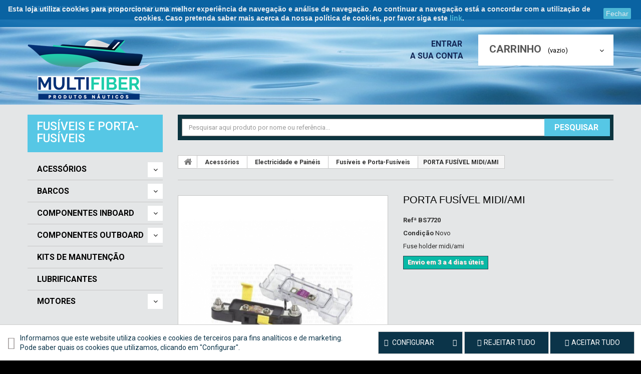

--- FILE ---
content_type: text/html; charset=utf-8
request_url: https://www.multifiber.com.pt/fusiveis-e-porta-fusiveis/1092-porta-fusivel-midi-ami
body_size: 22152
content:
<!DOCTYPE HTML> <!--[if lt IE 7]><html class="no-js lt-ie9 lt-ie8 lt-ie7 " lang="pt"><![endif]--> <!--[if IE 7]><html class="no-js lt-ie9 lt-ie8 ie7" lang="pt"><![endif]--> <!--[if IE 8]><html class="no-js lt-ie9 ie8" lang="pt"><![endif]--> <!--[if gt IE 8]><html class="no-js ie9" lang="pt"><![endif]--><html lang="pt"><head><meta property="og:title" content="PORTA FUS&Iacute;VEL MIDI/AMI - Multifiber"/><meta property="og:url" content="http://www.multifiber.com.pt/fusiveis-e-porta-fusiveis/1092-porta-fusivel-midi-ami"/><meta property="og:site_name" content="Multifiber"/><meta property="og:type" content="website"><meta property="og:description" content="porta-fusivel-midi-ami"><meta property="og:image" content="https://www.multifiber.com.pt/1092-tm_home_default/porta-fusivel-midi-ami.jpg"><meta charset="utf-8" /><title>PORTA FUSÍVEL MIDI/AMI - Multifiber</title><meta name="description" content="porta-fusivel-midi-ami" /><meta name="generator" content="PrestaShop" /><meta name="robots" content="index,follow" /><meta name="viewport" content="width=device-width, minimum-scale=0.25, maximum-scale=1.0, initial-scale=1.0" /><meta name="apple-mobile-web-app-capable" content="yes" /><link rel="icon" type="image/vnd.microsoft.icon" href="/img/favicon.ico?1765898182" /><link rel="shortcut icon" type="image/x-icon" href="/img/favicon.ico?1765898182" /><link rel="shortcut icon" href="/img/favicon.ico" /><link rel="stylesheet" href="/themes/theme1005/css/global.css" media="all" /><link rel="stylesheet" href="/themes/theme1005/css/autoload/highdpi.css" media="all" /><link rel="stylesheet" href="/themes/theme1005/css/autoload/responsive-tables.css" media="all" /><link rel="stylesheet" href="/themes/theme1005/css/autoload/uniform.default.css" media="all" /><link rel="stylesheet" href="/themes/theme1005/css/product.css" media="all" /><link rel="stylesheet" href="/themes/theme1005/css/print.css" media="print" /><link rel="stylesheet" href="/js/jquery/plugins/fancybox/jquery.fancybox.css" media="all" /><link rel="stylesheet" href="/js/jquery/plugins/bxslider/jquery.bxslider.css" media="all" /><link rel="stylesheet" href="/js/jquery/plugins/jqzoom/jquery.jqzoom.css" media="all" /><link rel="stylesheet" href="/themes/theme1005/css/modules/blockcart/blockcart.css" media="all" /><link rel="stylesheet" href="/themes/theme1005/css/modules/blockcategories/blockcategories.css" media="all" /><link rel="stylesheet" href="/themes/theme1005/css/modules/blockcontact/blockcontact.css" media="all" /><link rel="stylesheet" href="/themes/theme1005/css/modules/blocksearch/blocksearch.css" media="all" /><link rel="stylesheet" href="/themes/theme1005/css/modules/blockuserinfo/blockuserinfo.css" media="all" /><link rel="stylesheet" href="/themes/theme1005/css/modules/themeconfigurator/css/hooks.css" media="all" /><link rel="stylesheet" href="/themes/theme1005/css/modules/themeconfigurator/css/theme2.css" media="all" /><link rel="stylesheet" href="/themes/theme1005/css/modules/blocktopmenu/css/blocktopmenu.css" media="all" /><link rel="stylesheet" href="/themes/theme1005/css/modules/blocktopmenu/css/superfish-modified.css" media="all" /><link rel="stylesheet" href="/themes/theme1005/css/modules/blockviewed/blockviewed.css" media="all" /><link rel="stylesheet" href="/modules/paypal/views/css/paypal.css" media="all" /><link rel="stylesheet" href="/modules/soycontrolcookies/views/css/hook/footer.css" media="all" /><link rel="stylesheet" href="/modules/multibanco/views/css/multibanco_16.css" media="all" /><link rel="stylesheet" href="/themes/theme1005/css/product_list.css" media="all" />  <style>.closeFontAwesome:before {
        content: "\f00d";
        font-family: "FontAwesome";
        display: inline-block;
        font-size: 23px;
        line-height: 23px;
        color: #FFFFFF;
        padding-right: 15px;
        cursor: pointer;
    }

    .closeButtonNormal {
     display: block; 
        text-align: center;
        padding: 2px 5px;
        border-radius: 2px;
        color: #FFFFFF;
        background: #56C7E5;
        cursor: pointer;
    }

    #cookieNotice p {
        margin: 0px;
        padding: 0px;
    }


    #cookieNoticeContent {
    
        
    }</style><div id="cookieNotice" style=" width: 100%; position: fixed; top:0px; box-shadow: 0 0 10px 0 #FFFFFF; background: #0C69AB; z-index: 9999; font-size: 14px; line-height: 1.3em; font-family: arial; left: 0px; text-align:center; color:#FFF; opacity: 0.9 "><div id="cookieNoticeContent" style="position:relative; margin:auto; width:100%; display:block;"><table style="width:100%;"><tr><td style="text-align:center;"> <strong>Esta loja utiliza cookies para proporcionar uma melhor experi&ecirc;ncia de navega&ccedil;&atilde;o e an&aacute;lise de navega&ccedil;&atilde;o. Ao continuar a navega&ccedil;&atilde;o est&aacute; a concordar com a utiliza&ccedil;&atilde;o de cookies. Caso pretenda saber mais acerca da nossa pol&iacute;tica de cookies, por favor siga este <span style="color: #56c7e5;"><a href="https://www.multifiber.com.pt/content/2-privacy"><span style="color: #56c7e5;">link</span></a></span>.</strong></td><td style="width:80px; vertical-align:middle; padding-right:20px; text-align:right;"> <span class="closeButtonNormal" onclick="closeUeNotify()">Fechar</span></td></tr><tr></tr></table></div></div>  <link href='https://fonts.googleapis.com/css?family=Roboto:900,400,700,600,500,300&subset=latin,cyrillic-ext,cyrillic' rel='stylesheet' type='text/css'> <!--[if IE 8]> 
<script src="https://oss.maxcdn.com/libs/html5shiv/3.7.0/html5shiv.js"></script> 
<script src="https://oss.maxcdn.com/libs/respond.js/1.3.0/respond.min.js"></script> <![endif]--></head><body id="product" class="product product-1092 product-porta-fusivel-midi-ami category-94 category-fusiveis-e-porta-fusiveis hide-right-column lang_pt"> <!--[if IE 8]><div style='clear:both;height:59px;padding:0 15px 0 15px;position:relative;z-index:10000;text-align:center;'><a href="http://www.microsoft.com/windows/internet-explorer/default.aspx?ocid=ie6_countdown_bannercode"><img src="http://storage.ie6countdown.com/assets/100/images/banners/warning_bar_0000_us.jpg" border="0" height="42" width="820" alt="You are using an outdated browser. For a faster, safer browsing experience, upgrade for free today." /></a></div> <![endif]--><div id="page"><div class="header-container"> <header id="header"><div class="banner"><div class="container"><div class="row"></div></div></div><div class="nav"><div class="container"><div class="row"> <nav><div id="contact-link"> <a href="https://www.multifiber.com.pt/contact-us" title="Contacte-nos">Contacte-nos</a></div> <span class="shop-phone"> <strong>ATENDIMENTO COMERCIAL ☏ 932 121 707 </strong> </span></nav></div></div></div><div class="h_top"><div class="container"><div class="row"><div id="header_logo"> <a href="http://www.multifiber.com.pt/" title="Multifiber"> <img class="logo img-responsive" src="https://www.multifiber.com.pt/img/new-store-logo-1633705680.jpg" alt="Multifiber" width="246" height="120"/> </a></div><div class="top_cart_h col-sm-3 clearfix"><div class="shopping_cart"> <a href="https://www.multifiber.com.pt/order" title="Ver o meu carrinho de compras" rel="nofollow"> <b>Carrinho</b> <span class="ajax_cart_quantity unvisible">0</span> <span class="ajax_cart_product_txt unvisible">Produto</span> <span class="ajax_cart_product_txt_s unvisible">Produtos</span> <span class="ajax_cart_total unvisible"> </span> <span class="ajax_cart_no_product">(vazio)</span> </a><div class="cart_block block"><div class="block_content"><div class="cart_block_list"><p class="cart_block_no_products"> Sem produtos</p><div class="cart-prices"><div class="cart-prices-line first-line"> <span class="price cart_block_shipping_cost ajax_cart_shipping_cost"> Envio grátis! </span> <span> Envio </span></div><div class="cart-prices-line"> <span class="price cart_block_tax_cost ajax_cart_tax_cost">0,00€</span> <span>Taxa</span></div><div class="cart-prices-line last-line"> <span class="price cart_block_total ajax_block_cart_total">0,00€</span> <span>Total</span></div></div><p class="cart-buttons"> <a id="button_order_cart" class="btn btn-default button button-small" href="https://www.multifiber.com.pt/order" title="Encomendar" rel="nofollow"> <span> Encomendar <i class="icon-chevron-right right"></i> </span> </a></p></div></div></div></div></div><div id="layer_cart"><div class="clearfix"><div class="layer_cart_product col-xs-12 col-md-6"> <span class="cross" title="Fechar janela"></span><h2> <i class="icon-ok"></i> Produto adicionado com sucesso no seu carrinho de compras</h2><div class="product-image-container layer_cart_img"></div><div class="layer_cart_product_info"> <span id="layer_cart_product_title" class="product-name"></span> <span id="layer_cart_product_attributes"></span><div> <strong class="dark">Quantidade</strong> <span id="layer_cart_product_quantity"></span></div><div> <strong class="dark">Total</strong> <span id="layer_cart_product_price"></span></div></div></div><div class="layer_cart_cart col-xs-12 col-md-6"><h2> <span class="ajax_cart_product_txt_s unvisible"> Existem <span class="ajax_cart_quantity">0</span> itens no seu carrinho de compras. </span> <span class="ajax_cart_product_txt "> Existe um produto no seu carrinho de compras. </span></h2><div class="layer_cart_row"> <strong class="dark"> Total produtos (com IVA) </strong> <span class="ajax_block_products_total"> </span></div><div class="layer_cart_row"> <strong class="dark"> Total envio&nbsp;(sem IVA) </strong> <span class="ajax_cart_shipping_cost"> Envio grátis! </span></div><div class="layer_cart_row"> <strong class="dark">Taxa</strong> <span class="price cart_block_tax_cost ajax_cart_tax_cost">0,00€</span></div><div class="layer_cart_row"> <strong class="dark"> Total (com IVA) </strong> <span class="ajax_block_cart_total"> </span></div><div class="button-container"> <span class="continue btn btn-default button exclusive-medium" title="Continuar a comprar"> <span> <i class="icon-chevron-left left"></i> Continuar a comprar </span> </span> <a class="btn btn-default button button-medium" href="https://www.multifiber.com.pt/order" title="Finalizar compra" rel="nofollow"> <span> Finalizar compra <i class="icon-chevron-right right"></i> </span> </a></div></div></div><div class="crossseling"></div></div><div class="layer_cart_overlay"></div><ul class="user_info"><li> <a class="login" href="https://www.multifiber.com.pt/my-account" rel="nofollow" title="Login to your customer account"> Entrar <i class="icon-lock"></i> </a></li><li> <a href="https://www.multifiber.com.pt/my-account" title="Ver a minha conta de cliente" rel="nofollow"> A sua conta<i class="icon-user"></i> </a></li></ul><div id="search_block_top" class="col-sm-9 clearfix"><form id="searchbox" method="get" action="https://www.multifiber.com.pt/search" > <input type="hidden" name="controller" value="search" /> <input type="hidden" name="orderby" value="position" /> <input type="hidden" name="orderway" value="desc" /> <input class="search_query form-control" type="text" autofocus="this.value=''" value="" id="search_query_top" name="search_query" placeholder="Pesquisar aqui produto por nome ou referência..." value="" /> <button type="submit" name="submit_search" class="btn btn-default button-search"> <span>Pesquisar</span> </button></form></div><div id="block_top_menu" class="sf-contener clearfix col-lg-12"><div class="cat-title">Categorias</div><ul class="sf-menu clearfix menu-content"><li><a href="https://www.multifiber.com.pt/3-acessorios" title="Acessórios">Acessórios</a><ul><li><a href="https://www.multifiber.com.pt/16-comando-e-direcao" title="Comando e Direção">Comando e Direção</a><ul><li><a href="https://www.multifiber.com.pt/34-helice-de-proa" title="Hélice de Proa">Hélice de Proa</a></li><li><a href="https://www.multifiber.com.pt/35-cabos-de-comando" title="Cabos de Comando">Cabos de Comando</a></li><li><a href="https://www.multifiber.com.pt/36-direcao-mecanica" title="Direção Mecânica">Direção Mecânica</a></li><li><a href="https://www.multifiber.com.pt/37-direcao-hidraulica" title="Direção Hidráulica">Direção Hidráulica</a></li><li><a href="https://www.multifiber.com.pt/38-comando-electronico" title="Comando Electrónico">Comando Electrónico</a></li><li><a href="https://www.multifiber.com.pt/39-comando-mecanico" title="Comando Mecânico">Comando Mecânico</a></li><li><a href="https://www.multifiber.com.pt/40-volantes" title="Volantes">Volantes</a></li><li><a href="https://www.multifiber.com.pt/41-estabilizadores" title="Estabilizadores">Estabilizadores</a></li><li><a href="https://www.multifiber.com.pt/42-flaps-electricos" title="Flaps Eléctricos">Flaps Eléctricos</a></li><li><a href="https://www.multifiber.com.pt/43-flaps-hidraulicos" title="Flaps Hidráulicos">Flaps Hidráulicos</a></li><li><a href="https://www.multifiber.com.pt/44-flaps-manuais" title="Flaps Manuais">Flaps Manuais</a></li><li><a href="https://www.multifiber.com.pt/45-power-trim" title="Power Trim">Power Trim</a></li><li><a href="https://www.multifiber.com.pt/46-acessorios-comando-e-direcao" title="Acessórios Comando e Direção">Acessórios Comando e Direção</a></li></ul></li><li><a href="https://www.multifiber.com.pt/17-bombas" title="Bombas">Bombas</a><ul><li><a href="https://www.multifiber.com.pt/47-bombas-de-agua-manuais" title="Bombas de Água Manuais">Bombas de Água Manuais</a></li><li><a href="https://www.multifiber.com.pt/48-bombas-de-agua-submergiveis" title="Bombas de Água Submergíveis">Bombas de Água Submergíveis</a></li><li><a href="https://www.multifiber.com.pt/49-bombas-de-duche-e-viveiro" title="Bombas de Duche e Viveiro">Bombas de Duche e Viveiro</a></li><li><a href="https://www.multifiber.com.pt/50-bombas-de-oleo-eletricas" title="Bombas de Óleo Elétricas">Bombas de Óleo Elétricas</a></li><li><a href="https://www.multifiber.com.pt/51-bombas-de-oleo-manuais" title="Bombas de Óleo Manuais">Bombas de Óleo Manuais</a></li><li><a href="https://www.multifiber.com.pt/52-bombas-de-combustivel" title="Bombas de Combustível">Bombas de Combustível</a></li><li><a href="https://www.multifiber.com.pt/53-bombas-de-agua-electricas" title="Bombas de Água Eléctricas">Bombas de Água Eléctricas</a></li><li><a href="https://www.multifiber.com.pt/54-bombas-de-pressao" title="Bombas de Pressão">Bombas de Pressão</a></li><li><a href="https://www.multifiber.com.pt/55-bomba-de-limpeza" title="Bomba de Limpeza">Bomba de Limpeza</a></li><li><a href="https://www.multifiber.com.pt/56-acessorios-para-bombas" title="Acessórios para Bombas">Acessórios para Bombas</a></li><li><a href="https://www.multifiber.com.pt/57-bombas-trituradoras" title="Bombas Trituradoras">Bombas Trituradoras</a></li><li><a href="https://www.multifiber.com.pt/58-interruptores-de-porao" title="Interruptores de Porão">Interruptores de Porão</a></li></ul></li><li><a href="https://www.multifiber.com.pt/18-canalizacao" title="Canalização">Canalização</a><ul><li><a href="https://www.multifiber.com.pt/59-valvulas" title="Válvulas">Válvulas</a></li><li><a href="https://www.multifiber.com.pt/60-bocais" title="Bocais">Bocais</a></li><li><a href="https://www.multifiber.com.pt/61-boeiras-bujons-e-escoamentos" title="Boeiras Bujons e Escoamentos">Boeiras Bujons e Escoamentos</a></li><li><a href="https://www.multifiber.com.pt/62-passa-cascos" title="Passa-Cascos">Passa-Cascos</a></li></ul></li><li><a href="https://www.multifiber.com.pt/19-casa-das-maquinas-casco" title="Casa das Máquinas | Casco">Casa das Máquinas | Casco</a><ul><li><a href="https://www.multifiber.com.pt/63-tubos-de-motor-e-curvas-de-silicone" title="Tubos de Motor e Curvas de Silicone">Tubos de Motor e Curvas de Silicone</a></li><li><a href="https://www.multifiber.com.pt/64-tubos-sanitarios" title="Tubos Sanitários">Tubos Sanitários</a></li><li><a href="https://www.multifiber.com.pt/65-tubos-de-agua" title="Tubos de Água">Tubos de Água</a></li><li><a href="https://www.multifiber.com.pt/66-tubos-de-ar" title="Tubos de Ar">Tubos de Ar</a></li><li><a href="https://www.multifiber.com.pt/67-abracadeiras" title="Abraçadeiras">Abraçadeiras</a></li><li><a href="https://www.multifiber.com.pt/68-chumaceiras-de-bronze" title="Chumaceiras de Bronze">Chumaceiras de Bronze</a></li><li><a href="https://www.multifiber.com.pt/69-chumaceiras-de-fibra" title="Chumaceiras de Fibra">Chumaceiras de Fibra</a></li><li><a href="https://www.multifiber.com.pt/70-vedantes-de-veio" title="Vedantes de Veio">Vedantes de Veio</a></li><li><a href="https://www.multifiber.com.pt/71-insonorizante" title="Insonorizante">Insonorizante</a></li><li><a href="https://www.multifiber.com.pt/72-escape" title="Escape">Escape</a></li><li><a href="https://www.multifiber.com.pt/73-manutencao-de-inverno" title="Manutenção de Inverno">Manutenção de Inverno</a></li><li><a href="https://www.multifiber.com.pt/74-extrator-de-gases" title="Extrator de Gases">Extrator de Gases</a></li><li><a href="https://www.multifiber.com.pt/75-suportes-de-motor" title="Suportes de Motor">Suportes de Motor</a></li><li><a href="https://www.multifiber.com.pt/76-filtros-de-agua" title="Filtros de Água">Filtros de Água</a></li><li><a href="https://www.multifiber.com.pt/77-depositos" title="Depósitos">Depósitos</a></li><li><a href="https://www.multifiber.com.pt/79-conectores-de-combustivel" title="Conectores de Combustível">Conectores de Combustível</a></li><li><a href="https://www.multifiber.com.pt/80-linha-e-valvula-de-combustivel" title="Linha e Válvula de Combustível">Linha e Válvula de Combustível</a></li><li><a href="https://www.multifiber.com.pt/81-velas-de-ignicao" title="Velas de Ignição">Velas de Ignição</a></li><li><a href="https://www.multifiber.com.pt/82-filtros-de-combustivel" title="Filtros de Combustível">Filtros de Combustível</a></li><li><a href="https://www.multifiber.com.pt/83-impulsores" title="Impulsores">Impulsores</a></li></ul></li><li><a href="https://www.multifiber.com.pt/20-instrumentacao" title="Instrumentação">Instrumentação</a><ul><li><a href="https://www.multifiber.com.pt/84-cata-vento" title="Cata-Vento">Cata-Vento</a></li><li><a href="https://www.multifiber.com.pt/85-anemometros" title="Anemómetros">Anemómetros</a></li><li><a href="https://www.multifiber.com.pt/86-bussolas" title="Bússolas">Bússolas</a></li><li><a href="https://www.multifiber.com.pt/87-manometros" title="Manómetros">Manómetros</a></li><li><a href="https://www.multifiber.com.pt/88-sensores" title="Sensores">Sensores</a></li></ul></li><li><a href="https://www.multifiber.com.pt/21-electricidade-e-paineis" title="Electricidade e Painéis">Electricidade e Painéis</a><ul><li><a href="https://www.multifiber.com.pt/89-cabo-electrico" title="Cabo Eléctrico">Cabo Eléctrico</a></li><li><a href="https://www.multifiber.com.pt/90-terminais" title="Terminais">Terminais</a></li><li><a href="https://www.multifiber.com.pt/91-ferramentas-para-electricidade" title="Ferramentas para Electricidade">Ferramentas para Electricidade</a></li><li><a href="https://www.multifiber.com.pt/92-terminais-de-bateria" title="Terminais de Bateria">Terminais de Bateria</a></li><li><a href="https://www.multifiber.com.pt/93-enchufe-e-passa-cabos" title="Enchufe e passa-cabos">Enchufe e passa-cabos</a></li><li><a href="https://www.multifiber.com.pt/94-fusiveis-e-porta-fusiveis" title="Fusíveis e Porta-Fusíveis">Fusíveis e Porta-Fusíveis</a></li><li><a href="https://www.multifiber.com.pt/95-conectores-para-cabo-electrico" title="Conectores para Cabo Eléctrico">Conectores para Cabo Eléctrico</a></li><li><a href="https://www.multifiber.com.pt/96-caixas-para-baterias" title="Caixas para Baterias">Caixas para Baterias</a></li><li><a href="https://www.multifiber.com.pt/97-desconectores-de-bateria" title="Desconectores de Bateria">Desconectores de Bateria</a></li><li><a href="https://www.multifiber.com.pt/98-interruptores-e-paineis" title="Interruptores e Painéis">Interruptores e Painéis</a></li><li><a href="https://www.multifiber.com.pt/99-desconectores-de-seguranca" title="Desconectores de Segurança">Desconectores de Segurança</a></li><li><a href="https://www.multifiber.com.pt/100-canhoes-de-ignicao" title="Canhões de Ignição">Canhões de Ignição</a></li><li><a href="https://www.multifiber.com.pt/101-tomadas-de-terra" title="Tomadas de Terra">Tomadas de Terra</a></li><li><a href="https://www.multifiber.com.pt/102-conectores-socket" title="Conectores Socket">Conectores Socket</a></li><li><a href="https://www.multifiber.com.pt/103-carregadores-de-bateria" title="Carregadores de Bateria">Carregadores de Bateria</a></li><li><a href="https://www.multifiber.com.pt/104-isoladores" title="Isoladores">Isoladores</a></li><li><a href="https://www.multifiber.com.pt/105-limpa-para-brisas" title="Limpa Pára-Brisas">Limpa Pára-Brisas</a></li><li><a href="https://www.multifiber.com.pt/106-buzinas" title="Buzinas">Buzinas</a></li><li><a href="https://www.multifiber.com.pt/603-baterias" title="Baterias">Baterias</a></li></ul></li><li><a href="https://www.multifiber.com.pt/22-iluminacao" title="Iluminação">Iluminação</a><ul><li><a href="https://www.multifiber.com.pt/107-lampadas-led" title="Lâmpadas Led">Lâmpadas Led</a></li><li><a href="https://www.multifiber.com.pt/108-lampadas" title="Lâmpadas">Lâmpadas</a></li><li><a href="https://www.multifiber.com.pt/109-iluminacao-de-navegacao" title="Iluminação de Navegação">Iluminação de Navegação</a></li><li><a href="https://www.multifiber.com.pt/110-projectores" title="Projectores">Projectores</a></li><li><a href="https://www.multifiber.com.pt/111-iluminacao-de-cobertura" title="Iluminação de Cobertura">Iluminação de Cobertura</a></li><li><a href="https://www.multifiber.com.pt/112-iluminacao-submersivel" title="Iluminação Submersível">Iluminação Submersível</a></li><li><a href="https://www.multifiber.com.pt/113-iluminacao-interior" title="Iluminação Interior">Iluminação Interior</a></li></ul></li><li><a href="https://www.multifiber.com.pt/23-fundeio-e-amarracao" title="Fundeio e Amarração">Fundeio e Amarração</a><ul><li><a href="https://www.multifiber.com.pt/114-polias" title="Polias">Polias</a></li><li><a href="https://www.multifiber.com.pt/115-cabo-de-amarracao" title="Cabo de Amarração">Cabo de Amarração</a></li><li><a href="https://www.multifiber.com.pt/116-acessorios-para-cabos" title="Acessórios para Cabos">Acessórios para Cabos</a></li><li><a href="https://www.multifiber.com.pt/117-amortecedores-de-amarracao" title="Amortecedores de Amarração">Amortecedores de Amarração</a></li><li><a href="https://www.multifiber.com.pt/118-molinetes" title="Molinetes">Molinetes</a></li><li><a href="https://www.multifiber.com.pt/119-acessorios-para-molinetes" title="Acessórios para Molinetes">Acessórios para Molinetes</a></li><li><a href="https://www.multifiber.com.pt/120-correntes" title="Correntes">Correntes</a></li><li><a href="https://www.multifiber.com.pt/121-destorcedores" title="Destorcedores">Destorcedores</a></li><li><a href="https://www.multifiber.com.pt/122-ancoras" title="Âncoras">Âncoras</a></li><li><a href="https://www.multifiber.com.pt/123-defensas" title="Defensas">Defensas</a></li></ul></li><li><a href="https://www.multifiber.com.pt/24-deck-e-ferragens" title="Deck e Ferragens">Deck e Ferragens</a><ul><li><a href="https://www.multifiber.com.pt/124-tensores" title="Tensores">Tensores</a></li><li><a href="https://www.multifiber.com.pt/125-trincos-de-porta" title="Trincos de Porta">Trincos de Porta</a></li><li><a href="https://www.multifiber.com.pt/126-manilhas-e-mosquetoes" title="Manilhas e Mosquetões">Manilhas e Mosquetões</a></li><li><a href="https://www.multifiber.com.pt/127-passa-cabos" title="Passa-Cabos">Passa-Cabos</a></li><li><a href="https://www.multifiber.com.pt/128-roldana-de-proa" title="Roldana de Proa">Roldana de Proa</a></li><li><a href="https://www.multifiber.com.pt/129-biminis" title="Biminis">Biminis</a></li><li><a href="https://www.multifiber.com.pt/130-acessorios-para-biminis" title="Acessórios para Biminis">Acessórios para Biminis</a></li><li><a href="https://www.multifiber.com.pt/131-acessorios-para-lonas" title="Acessórios para Lonas">Acessórios para Lonas</a></li><li><a href="https://www.multifiber.com.pt/132-capas-para-motores" title="Capas para Motores">Capas para Motores</a></li><li><a href="https://www.multifiber.com.pt/133-amortecedores-a-gas" title="Amortecedores a Gas">Amortecedores a Gas</a></li><li><a href="https://www.multifiber.com.pt/134-escotilhas" title="Escotilhas">Escotilhas</a></li><li><a href="https://www.multifiber.com.pt/135-tampas-de-registo" title="Tampas de Registo">Tampas de Registo</a></li><li><a href="https://www.multifiber.com.pt/136-grelhas-de-ventilacao" title="Grelhas de Ventilação">Grelhas de Ventilação</a></li><li><a href="https://www.multifiber.com.pt/137-tampas-de-enchimento" title="Tampas de Enchimento">Tampas de Enchimento</a></li><li><a href="https://www.multifiber.com.pt/138-acessorios-passa-maos" title="Acessórios Passa-Mãos">Acessórios Passa-Mãos</a></li><li><a href="https://www.multifiber.com.pt/139-ganchos-inox" title="Ganchos Inox">Ganchos Inox</a></li><li><a href="https://www.multifiber.com.pt/140-dobradicas" title="Dobradiças">Dobradiças</a></li><li><a href="https://www.multifiber.com.pt/141-fechos" title="Fechos">Fechos</a></li><li><a href="https://www.multifiber.com.pt/142-passarelas" title="Passarelas">Passarelas</a></li><li><a href="https://www.multifiber.com.pt/143-assentos" title="Assentos">Assentos</a></li><li><a href="https://www.multifiber.com.pt/144-acessorios-deck-e-ferragens" title="Acessórios Deck e Ferragens">Acessórios Deck e Ferragens</a></li><li><a href="https://www.multifiber.com.pt/145-suportes-auxiliar-de-motor" title="Suportes Auxiliar de Motor">Suportes Auxiliar de Motor</a></li><li><a href="https://www.multifiber.com.pt/146-escadas" title="Escadas">Escadas</a></li><li><a href="https://www.multifiber.com.pt/147-remos" title="Remos">Remos</a></li><li><a href="https://www.multifiber.com.pt/148-chumaceira-para-remos" title="Chumaceira para Remos">Chumaceira para Remos</a></li><li><a href="https://www.multifiber.com.pt/149-croques" title="Croques">Croques</a></li><li><a href="https://www.multifiber.com.pt/150-pesca" title="Pesca">Pesca</a></li><li><a href="https://www.multifiber.com.pt/151-bandeiras-e-hastes" title="Bandeiras e Hastes">Bandeiras e Hastes</a></li><li><a href="https://www.multifiber.com.pt/152-cintas" title="Cintas">Cintas</a></li><li><a href="https://www.multifiber.com.pt/153-guinchos" title="Guinchos">Guinchos</a></li><li><a href="https://www.multifiber.com.pt/154-acessorios-para-reboque" title="Acessórios para Reboque">Acessórios para Reboque</a></li><li><a href="https://www.multifiber.com.pt/599-poleas" title="Poleas">Poleas</a></li></ul></li><li><a href="https://www.multifiber.com.pt/25-habitabilidade" title="Habitabilidade">Habitabilidade</a><ul><li><a href="https://www.multifiber.com.pt/155-aquecimento" title="Aquecimento">Aquecimento</a></li><li><a href="https://www.multifiber.com.pt/156-arrefecimento" title="Arrefecimento">Arrefecimento</a></li><li><a href="https://www.multifiber.com.pt/157-duche" title="Duche">Duche</a></li><li><a href="https://www.multifiber.com.pt/158-wc" title="WC">WC</a></li></ul></li><li><a href="https://www.multifiber.com.pt/26-seguranca" title="Segurança">Segurança</a><ul><li><a href="https://www.multifiber.com.pt/159-coletes-salva-vidas" title="Coletes Salva-Vidas">Coletes Salva-Vidas</a></li><li><a href="https://www.multifiber.com.pt/160-boias-salva-vidas" title="Bóias Salva-Vidas">Bóias Salva-Vidas</a></li><li><a href="https://www.multifiber.com.pt/161-extintores" title="Extintores">Extintores</a></li><li><a href="https://www.multifiber.com.pt/162-seguranca" title="Segurança">Segurança</a></li><li><a href="https://www.multifiber.com.pt/163-primeiros-socorros" title="Primeiros Socorros">Primeiros Socorros</a></li><li><a href="https://www.multifiber.com.pt/164-acessorios-de-seguranca" title="Acessórios de Segurança">Acessórios de Segurança</a></li></ul></li><li><a href="https://www.multifiber.com.pt/27-limpeza" title="Limpeza">Limpeza</a><ul><li><a href="https://www.multifiber.com.pt/165-escovas" title="Escovas">Escovas</a></li><li><a href="https://www.multifiber.com.pt/166-esponjas" title="Esponjas">Esponjas</a></li><li><a href="https://www.multifiber.com.pt/167-acessorios-de-limpeza" title="Acessórios de Limpeza">Acessórios de Limpeza</a></li><li><a href="https://www.multifiber.com.pt/168-produtos-para-deck" title="Produtos para Deck">Produtos para Deck</a></li><li><a href="https://www.multifiber.com.pt/169-produtos-para-pneumaticos" title="Produtos para Pneumáticos">Produtos para Pneumáticos</a></li><li><a href="https://www.multifiber.com.pt/170-produtos-para-metal" title="Produtos para Metal">Produtos para Metal</a></li><li><a href="https://www.multifiber.com.pt/171-polimento" title="Polimento">Polimento</a></li><li><a href="https://www.multifiber.com.pt/172-limpeza-de-cascos" title="Limpeza de Cascos">Limpeza de Cascos</a></li><li><a href="https://www.multifiber.com.pt/173-cera" title="Cera">Cera</a></li><li><a href="https://www.multifiber.com.pt/174-produtos-de-limpeza-genericos" title="Produtos de Limpeza Genéricos">Produtos de Limpeza Genéricos</a></li></ul></li><li><a href="https://www.multifiber.com.pt/28-anodos" title="Anodos">Anodos</a><ul><li><a href="https://www.multifiber.com.pt/175-anodos-tecnoseal" title="Anodos Tecnoseal">Anodos Tecnoseal</a></li><li><a href="https://www.multifiber.com.pt/176-anodos-canada-metal" title="Anodos Canada Metal">Anodos Canada Metal</a></li><li><a href="https://www.multifiber.com.pt/177-anodos-mgduff" title="Anodos MgDuff">Anodos MgDuff</a></li><li><a href="https://www.multifiber.com.pt/602-anodos-recmar" title="Anodos Recmar">Anodos Recmar</a></li></ul></li><li><a href="https://www.multifiber.com.pt/29-pintura-e-aditivos" title="Pintura e Aditivos">Pintura e Aditivos</a><ul><li><a href="https://www.multifiber.com.pt/178-pintura-para-motores-e-colunas" title="Pintura para Motores e Colunas">Pintura para Motores e Colunas</a></li><li><a href="https://www.multifiber.com.pt/179-antifouling" title="Antifouling">Antifouling</a></li><li><a href="https://www.multifiber.com.pt/180-reparacao-de-casco" title="Reparação de Casco">Reparação de Casco</a></li><li><a href="https://www.multifiber.com.pt/181-colas-e-adesivos" title="Colas e Adesivos">Colas e Adesivos</a></li><li><a href="https://www.multifiber.com.pt/182-manutencao-do-motor" title="Manutenção do Motor">Manutenção do Motor</a></li><li><a href="https://www.multifiber.com.pt/183-oleos-e-lubrificantes" title="Óleos e Lubrificantes">Óleos e Lubrificantes</a></li></ul></li><li><a href="https://www.multifiber.com.pt/30-ferramentas" title="Ferramentas">Ferramentas</a><ul><li><a href="https://www.multifiber.com.pt/184-ferramentas-para-lubrificantes" title="Ferramentas para Lubrificantes">Ferramentas para Lubrificantes</a></li><li><a href="https://www.multifiber.com.pt/185-ferramentas-para-oficina" title="Ferramentas para Oficina">Ferramentas para Oficina</a></li><li><a href="https://www.multifiber.com.pt/600-diagnostico" title="Diagnóstico">Diagnóstico</a></li><li><a href="https://www.multifiber.com.pt/605-consumiveis-para-oficina" title="Consumíveis para Oficina">Consumíveis para Oficina</a></li></ul></li><li><a href="https://www.multifiber.com.pt/31-desporto" title="Desporto">Desporto</a><ul><li><a href="https://www.multifiber.com.pt/186-paddle-surf" title="Paddle Surf">Paddle Surf</a></li><li><a href="https://www.multifiber.com.pt/187-deslizadores" title="Deslizadores">Deslizadores</a></li><li><a href="https://www.multifiber.com.pt/188-acessorios-de-desporto" title="Acessórios de Desporto">Acessórios de Desporto</a></li><li><a href="https://www.multifiber.com.pt/189-obrien" title="O´Brien">O´Brien</a></li><li><a href="https://www.multifiber.com.pt/190-bombas-de-ar" title="Bombas de Ar">Bombas de Ar</a></li></ul></li><li><a href="https://www.multifiber.com.pt/32-electronica" title="Electrónica">Electrónica</a><ul><li><a href="https://www.multifiber.com.pt/191-sistemas-de-som" title="Sistemas de Som">Sistemas de Som</a></li><li><a href="https://www.multifiber.com.pt/192-colunas-de-som" title="Colunas de Som">Colunas de Som</a></li><li><a href="https://www.multifiber.com.pt/193-vhf" title="VHF">VHF</a></li><li><a href="https://www.multifiber.com.pt/194-antenas" title="Antenas">Antenas</a></li><li><a href="https://www.multifiber.com.pt/195-acessorios-de-electronica" title="Acessórios de Electrónica">Acessórios de Electrónica</a></li></ul></li><li><a href="https://www.multifiber.com.pt/33-boutique" title="Boutique">Boutique</a><ul><li><a href="https://www.multifiber.com.pt/196-sapatos" title="Sapatos">Sapatos</a></li><li><a href="https://www.multifiber.com.pt/197-oculos" title="Óculos">Óculos</a></li><li><a href="https://www.multifiber.com.pt/198-binoculos" title="Binóculos">Binóculos</a></li><li><a href="https://www.multifiber.com.pt/199-geleiras" title="Geleiras">Geleiras</a></li><li><a href="https://www.multifiber.com.pt/200-barbecue" title="Barbecue">Barbecue</a></li><li><a href="https://www.multifiber.com.pt/201-complementos" title="Complementos">Complementos</a></li></ul></li></ul></li><li><a href="https://www.multifiber.com.pt/4-barcos" title="Barcos">Barcos</a><ul><li><a href="https://www.multifiber.com.pt/597-barcos-goldenship" title="Barcos Goldenship">Barcos Goldenship</a></li><li><a href="https://www.multifiber.com.pt/598-acessorios-barcos-goldenship" title="Acessórios Barcos Goldenship">Acessórios Barcos Goldenship</a></li></ul></li><li><a href="https://www.multifiber.com.pt/5-componentes-inboard" title="Componentes Inboard">Componentes Inboard</a><ul><li><a href="https://www.multifiber.com.pt/202-mercruiser" title="Mercruiser">Mercruiser</a><ul><li><a href="https://www.multifiber.com.pt/207-sistema-de-alimentacao-e-filtragem-mercruiser" title="Sistema de Alimentação e Filtragem Mercruiser">Sistema de Alimentação e Filtragem Mercruiser</a><ul><li><a href="https://www.multifiber.com.pt/213-bombas-de-combustivel-electricas-mercruiser" title="Bombas de Combustível Eléctricas Mercruiser">Bombas de Combustível Eléctricas Mercruiser</a></li><li><a href="https://www.multifiber.com.pt/214-bombas-de-combustivel-mecanicas-mercruiser" title="Bombas de Combustível Mecânicas Mercruiser">Bombas de Combustível Mecânicas Mercruiser</a></li><li><a href="https://www.multifiber.com.pt/215-carburadores-mercruiser" title="Carburadores Mercruiser">Carburadores Mercruiser</a></li><li><a href="https://www.multifiber.com.pt/216-injectores-mercruiser" title="Injectores Mercruiser">Injectores Mercruiser</a></li><li><a href="https://www.multifiber.com.pt/217-filtros-motores-a-gasolina-mercruiser" title="Filtros Motores a Gasolina Mercruiser">Filtros Motores a Gasolina Mercruiser</a></li><li><a href="https://www.multifiber.com.pt/218-filtros-motores-diesel-mercruiser" title="Filtros Motores Diesel Mercruiser">Filtros Motores Diesel Mercruiser</a></li></ul></li><li><a href="https://www.multifiber.com.pt/208-sistema-eletrico-mercruiser" title="Sistema Elétrico Mercruiser">Sistema Elétrico Mercruiser</a><ul><li><a href="https://www.multifiber.com.pt/219-alternadores-e-reguladores-mercruiser" title="Alternadores e Reguladores Mercruiser">Alternadores e Reguladores Mercruiser</a></li><li><a href="https://www.multifiber.com.pt/220-motores-trim-e-componentes-mercruiser" title="Motores Trim e Componentes Mercruiser">Motores Trim e Componentes Mercruiser</a></li><li><a href="https://www.multifiber.com.pt/221-motores-de-arranque-mercruiser" title="Motores de Arranque Mercruiser">Motores de Arranque Mercruiser</a></li><li><a href="https://www.multifiber.com.pt/222-sensores-mercruiser" title="Sensores Mercruiser">Sensores Mercruiser</a></li><li><a href="https://www.multifiber.com.pt/223-solenoides-e-fusiveis-mercruiser" title="Solenoides e Fusíveis Mercruiser">Solenoides e Fusíveis Mercruiser</a></li></ul></li><li><a href="https://www.multifiber.com.pt/209-sistema-de-ignicao-mercruiser" title="Sistema de Ignição Mercruiser">Sistema de Ignição Mercruiser</a><ul><li><a href="https://www.multifiber.com.pt/224-bobines-modulos-cabos-e-velas-de-ignicao-mercruiser" title="Bobines | Módulos | Cabos e Velas de Ignição Mercruiser">Bobines | Módulos | Cabos e Velas de Ignição Mercruiser</a></li><li><a href="https://www.multifiber.com.pt/225-distribuidor-mercruiser" title="Distribuidor Mercruiser">Distribuidor Mercruiser</a></li></ul></li><li><a href="https://www.multifiber.com.pt/210-sistema-de-refrigeracao-mercruiser" title="Sistema de Refrigeração Mercruiser">Sistema de Refrigeração Mercruiser</a><ul><li><a href="https://www.multifiber.com.pt/226-bomba-de-agua-mercruiser" title="Bomba de Água Mercruiser">Bomba de Água Mercruiser</a></li><li><a href="https://www.multifiber.com.pt/227-kit-reparacao-bomba-de-agua-mercruiser" title="Kit Reparação Bomba de Água Mercruiser">Kit Reparação Bomba de Água Mercruiser</a></li><li><a href="https://www.multifiber.com.pt/228-impulsores-mercruiser" title="Impulsores Mercruiser">Impulsores Mercruiser</a></li><li><a href="https://www.multifiber.com.pt/229-tubos-mercruiser" title="Tubos Mercruiser">Tubos Mercruiser</a></li><li><a href="https://www.multifiber.com.pt/230-termostato-mercruiser" title="Termostato Mercruiser">Termostato Mercruiser</a></li><li><a href="https://www.multifiber.com.pt/231-arrefecimento-do-oleo-mercruiser" title="Arrefecimento do Óleo Mercruiser">Arrefecimento do Óleo Mercruiser</a></li></ul></li><li><a href="https://www.multifiber.com.pt/211-componentes-do-motor-mercruiser" title="Componentes do Motor Mercruiser">Componentes do Motor Mercruiser</a><ul><li><a href="https://www.multifiber.com.pt/232-retentores-mercruiser" title="Retentores Mercruiser">Retentores Mercruiser</a></li><li><a href="https://www.multifiber.com.pt/233-componentes-mercruiser" title="Componentes Mercruiser">Componentes Mercruiser</a></li><li><a href="https://www.multifiber.com.pt/234-correias-mercruiser" title="Correias Mercruiser">Correias Mercruiser</a></li><li><a href="https://www.multifiber.com.pt/235-escape-e-admissao-mercruiser" title="Escape e Admissão Mercruiser">Escape e Admissão Mercruiser</a></li><li><a href="https://www.multifiber.com.pt/236-juntas-mercruiser" title="Juntas Mercruiser">Juntas Mercruiser</a></li></ul></li><li><a href="https://www.multifiber.com.pt/212-unidade-de-transmissao-mercruiser" title="Unidade de Transmissão Mercruiser">Unidade de Transmissão Mercruiser</a><ul><li><a href="https://www.multifiber.com.pt/237-anodos-mercruiser" title="Anodos Mercruiser">Anodos Mercruiser</a></li><li><a href="https://www.multifiber.com.pt/238-colunas-mercruiser" title="Colunas Mercruiser">Colunas Mercruiser</a></li><li><a href="https://www.multifiber.com.pt/239-componentes-da-coluna-mercruiser" title="Componentes da Coluna Mercruiser">Componentes da Coluna Mercruiser</a></li><li><a href="https://www.multifiber.com.pt/240-transom-mercruiser" title="Transom Mercruiser">Transom Mercruiser</a></li><li><a href="https://www.multifiber.com.pt/241-bracos-power-trim-e-tubos-hidraulicos-mercruiser" title="Braços Power Trim e Tubos Hidráulicos Mercruiser">Braços Power Trim e Tubos Hidráulicos Mercruiser</a></li><li><a href="https://www.multifiber.com.pt/242-helices-mercruiser" title="Hélices Mercruiser">Hélices Mercruiser</a></li></ul></li></ul></li><li><a href="https://www.multifiber.com.pt/203-volvo" title="Volvo">Volvo</a><ul><li><a href="https://www.multifiber.com.pt/243-componentes-do-motor-volvo" title="Componentes do Motor Volvo">Componentes do Motor Volvo</a><ul><li><a href="https://www.multifiber.com.pt/249-juntas-e-retentores-volvo" title="Juntas e Retentores Volvo">Juntas e Retentores Volvo</a></li><li><a href="https://www.multifiber.com.pt/250-pistons-e-capas-volvo" title="Pistons e capas Volvo">Pistons e capas Volvo</a></li><li><a href="https://www.multifiber.com.pt/251-valvulas-volvo" title="Válvulas Volvo">Válvulas Volvo</a></li></ul></li><li><a href="https://www.multifiber.com.pt/244-sistema-de-escape-e-admissao-volvo" title="Sistema de Escape e Admissão Volvo">Sistema de Escape e Admissão Volvo</a><ul><li><a href="https://www.multifiber.com.pt/252-componentes-escape-e-admissao-volvo" title="Componentes Escape e Admissão Volvo">Componentes Escape e Admissão Volvo</a></li><li><a href="https://www.multifiber.com.pt/253-colectores-e-codos-volvo" title="Colectores e Codos Volvo">Colectores e Codos Volvo</a></li></ul></li><li><a href="https://www.multifiber.com.pt/245-sistema-de-refrigeracao-volvo" title="Sistema de Refrigeração Volvo">Sistema de Refrigeração Volvo</a><ul><li><a href="https://www.multifiber.com.pt/254-bomba-de-circulacao-de-agua-do-motor-volvo" title="Bomba de Circulação de Água do Motor Volvo">Bomba de Circulação de Água do Motor Volvo</a></li><li><a href="https://www.multifiber.com.pt/255-bomba-de-aspiracao-de-agua-salgada-volvo" title="Bomba de Aspiração de Água Salgada Volvo">Bomba de Aspiração de Água Salgada Volvo</a></li><li><a href="https://www.multifiber.com.pt/256-termostato-volvo" title="Termostato Volvo">Termostato Volvo</a></li><li><a href="https://www.multifiber.com.pt/257-permutador-de-calor-volvo" title="Permutador de Calor Volvo">Permutador de Calor Volvo</a></li></ul></li><li><a href="https://www.multifiber.com.pt/246-sistema-de-alimentacao-e-filtragem-volvo" title="Sistema de Alimentação e Filtragem Volvo">Sistema de Alimentação e Filtragem Volvo</a><ul><li><a href="https://www.multifiber.com.pt/258-filtros-de-combustivel-volvo" title="Filtros de Combustível Volvo">Filtros de Combustível Volvo</a></li><li><a href="https://www.multifiber.com.pt/259-filtros-para-motores-a-gasolina-volvo" title="Filtros para Motores a Gasolina Volvo">Filtros para Motores a Gasolina Volvo</a></li><li><a href="https://www.multifiber.com.pt/260-filtros-para-motores-diesel-volvo" title="Filtros para Motores Diesel Volvo">Filtros para Motores Diesel Volvo</a></li><li><a href="https://www.multifiber.com.pt/261-bombas-de-combustivel-volvo" title="Bombas de Combustível Volvo">Bombas de Combustível Volvo</a></li><li><a href="https://www.multifiber.com.pt/262-injectores-volvo" title="Injectores Volvo">Injectores Volvo</a></li><li><a href="https://www.multifiber.com.pt/263-carburador-volvo" title="Carburador Volvo">Carburador Volvo</a></li><li><a href="https://www.multifiber.com.pt/264-turbos-volvo" title="Turbos Volvo">Turbos Volvo</a></li></ul></li><li><a href="https://www.multifiber.com.pt/247-sistema-electrico-volvo" title="Sistema Eléctrico Volvo">Sistema Eléctrico Volvo</a><ul><li><a href="https://www.multifiber.com.pt/265-sensores-volvo" title="Sensores Volvo">Sensores Volvo</a></li><li><a href="https://www.multifiber.com.pt/266-distribuidores-volvo" title="Distribuidores Volvo">Distribuidores Volvo</a></li><li><a href="https://www.multifiber.com.pt/267-ignicao-volvo" title="Ignição Volvo">Ignição Volvo</a></li><li><a href="https://www.multifiber.com.pt/268-motores-de-arranque-volvo" title="Motores de Arranque Volvo">Motores de Arranque Volvo</a></li><li><a href="https://www.multifiber.com.pt/269-alternadores-volvo" title="Alternadores Volvo">Alternadores Volvo</a></li><li><a href="https://www.multifiber.com.pt/270-trim-e-tilt-volvo" title="Trim e Tilt Volvo">Trim e Tilt Volvo</a></li></ul></li><li><a href="https://www.multifiber.com.pt/248-unidade-de-transmissao-volvo" title="Unidade de Transmissão Volvo">Unidade de Transmissão Volvo</a><ul><li><a href="https://www.multifiber.com.pt/271-componentes-da-transmissao-volvo" title="Componentes da Transmissão Volvo">Componentes da Transmissão Volvo</a></li><li><a href="https://www.multifiber.com.pt/272-componentes-da-coluna-volvo" title="Componentes da Coluna Volvo">Componentes da Coluna Volvo</a></li><li><a href="https://www.multifiber.com.pt/273-anodos-volvo" title="Anodos Volvo">Anodos Volvo</a></li><li><a href="https://www.multifiber.com.pt/274-correias-e-componentes-volvo" title="Correias e Componentes Volvo">Correias e Componentes Volvo</a></li><li><a href="https://www.multifiber.com.pt/275-helices-volvo" title="Hélices Volvo">Hélices Volvo</a></li></ul></li></ul></li><li><a href="https://www.multifiber.com.pt/204-omc" title="OMC">OMC</a><ul><li><a href="https://www.multifiber.com.pt/276-componentes-de-motor-omc" title="Componentes de Motor OMC">Componentes de Motor OMC</a><ul><li><a href="https://www.multifiber.com.pt/282-juntas-omc" title="Juntas OMC">Juntas OMC</a></li></ul></li><li><a href="https://www.multifiber.com.pt/277-sistema-de-escape-e-admissao-omc" title="Sistema de Escape e Admissão OMC">Sistema de Escape e Admissão OMC</a><ul><li><a href="https://www.multifiber.com.pt/283-coletores-e-curvas-omc" title="Coletores e Curvas OMC">Coletores e Curvas OMC</a></li></ul></li><li><a href="https://www.multifiber.com.pt/278-sistema-de-refrigeracao-omc" title="Sistema de Refrigeração OMC">Sistema de Refrigeração OMC</a><ul><li><a href="https://www.multifiber.com.pt/284-bomba-de-circulacao-de-agua-do-motor-omc" title="Bomba de Circulação de Água do Motor OMC">Bomba de Circulação de Água do Motor OMC</a></li><li><a href="https://www.multifiber.com.pt/285-termostato-omc" title="Termostato OMC">Termostato OMC</a></li></ul></li><li><a href="https://www.multifiber.com.pt/279-sistema-de-alimentacao-e-filtragem-omc" title="Sistema de Alimentação e Filtragem OMC">Sistema de Alimentação e Filtragem OMC</a><ul><li><a href="https://www.multifiber.com.pt/286-filtros-de-combustivel-omc" title="Filtros de Combustível OMC">Filtros de Combustível OMC</a></li><li><a href="https://www.multifiber.com.pt/287-carburador-omc" title="Carburador OMC">Carburador OMC</a></li></ul></li><li><a href="https://www.multifiber.com.pt/280-sistema-electrico-omc" title="Sistema Eléctrico OMC">Sistema Eléctrico OMC</a><ul><li><a href="https://www.multifiber.com.pt/288-sensores-omc" title="Sensores OMC">Sensores OMC</a></li><li><a href="https://www.multifiber.com.pt/289-ignicao-omc" title="Ignição OMC">Ignição OMC</a></li><li><a href="https://www.multifiber.com.pt/290-motor-de-arranque-omc" title="Motor de Arranque OMC">Motor de Arranque OMC</a></li><li><a href="https://www.multifiber.com.pt/291-alternador-omc" title="Alternador OMC">Alternador OMC</a></li><li><a href="https://www.multifiber.com.pt/292-trim-omc" title="Trim OMC">Trim OMC</a></li></ul></li><li><a href="https://www.multifiber.com.pt/281-unidade-de-transmissao-omc" title="Unidade de Transmissão OMC">Unidade de Transmissão OMC</a><ul><li><a href="https://www.multifiber.com.pt/293-componentes-da-coluna-de-transmissao-omc" title="Componentes da Coluna de Transmissão OMC">Componentes da Coluna de Transmissão OMC</a></li><li><a href="https://www.multifiber.com.pt/294-anodos-omc" title="Anodos OMC">Anodos OMC</a></li><li><a href="https://www.multifiber.com.pt/295-helices-omc" title="Hélices OMC">Hélices OMC</a></li></ul></li></ul></li><li><a href="https://www.multifiber.com.pt/205-yanmar" title="Yanmar">Yanmar</a><ul><li><a href="https://www.multifiber.com.pt/296-juntas-do-motor-yanmar" title="Juntas do Motor Yanmar">Juntas do Motor Yanmar</a></li><li><a href="https://www.multifiber.com.pt/297-pistons-yanmar" title="Pistons Yanmar">Pistons Yanmar</a></li><li><a href="https://www.multifiber.com.pt/298-valvulas-yanmar" title="Válvulas Yanmar">Válvulas Yanmar</a></li><li><a href="https://www.multifiber.com.pt/299-codos-de-escape-yanmar" title="Codos de Escape Yanmar">Codos de Escape Yanmar</a></li><li><a href="https://www.multifiber.com.pt/300-sistema-de-refrigeracao-yanmar" title="Sistema de Refrigeração Yanmar">Sistema de Refrigeração Yanmar</a></li><li><a href="https://www.multifiber.com.pt/301-sistema-de-alimentacao-e-filtragem-yanmar" title="Sistema de Alimentação e Filtragem Yanmar">Sistema de Alimentação e Filtragem Yanmar</a></li><li><a href="https://www.multifiber.com.pt/302-turbos-yanmar" title="Turbos Yanmar">Turbos Yanmar</a></li><li><a href="https://www.multifiber.com.pt/303-motores-de-arranque-yanmar" title="Motores de Arranque Yanmar">Motores de Arranque Yanmar</a></li><li><a href="https://www.multifiber.com.pt/304-alternadores-e-correias-yanmar" title="Alternadores e Correias Yanmar">Alternadores e Correias Yanmar</a></li><li><a href="https://www.multifiber.com.pt/305-anodos-yanmar" title="Anodos Yanmar">Anodos Yanmar</a></li><li><a href="https://www.multifiber.com.pt/306-helices-yanmar" title="Hélices Yanmar">Hélices Yanmar</a></li></ul></li><li><a href="https://www.multifiber.com.pt/206-outras-marcas" title="Outras Marcas">Outras Marcas</a><ul><li><a href="https://www.multifiber.com.pt/307-borg-wagner" title="Borg Wagner">Borg Wagner</a></li><li><a href="https://www.multifiber.com.pt/308-caterpillar" title="Caterpillar">Caterpillar</a></li><li><a href="https://www.multifiber.com.pt/309-christ-craft" title="Christ-Craft">Christ-Craft</a></li><li><a href="https://www.multifiber.com.pt/310-crusader" title="Crusader">Crusader</a></li><li><a href="https://www.multifiber.com.pt/311-cummins" title="Cummins">Cummins</a></li><li><a href="https://www.multifiber.com.pt/312-detroit-diesel" title="Detroit Diesel">Detroit Diesel</a></li><li><a href="https://www.multifiber.com.pt/313-indmar" title="Indmar">Indmar</a></li><li><a href="https://www.multifiber.com.pt/314-kohler" title="Kohler">Kohler</a></li><li><a href="https://www.multifiber.com.pt/315-nanni-diesel" title="Nanni Diesel">Nanni Diesel</a></li><li><a href="https://www.multifiber.com.pt/316-onan" title="Onan">Onan</a></li><li><a href="https://www.multifiber.com.pt/317-perkins" title="Perkins">Perkins</a></li><li><a href="https://www.multifiber.com.pt/318-pleasurecraft" title="Pleasurecraft">Pleasurecraft</a></li><li><a href="https://www.multifiber.com.pt/319-renault-couach" title="Renault Couach">Renault Couach</a></li><li><a href="https://www.multifiber.com.pt/320-sole-diesel" title="Sole Diesel">Sole Diesel</a></li><li><a href="https://www.multifiber.com.pt/321-vetus" title="Vetus">Vetus</a></li><li><a href="https://www.multifiber.com.pt/322-westerbeke" title="Westerbeke">Westerbeke</a></li><li><a href="https://www.multifiber.com.pt/323-sherwood" title="Sherwood">Sherwood</a></li><li><a href="https://www.multifiber.com.pt/324-jabsco" title="Jabsco">Jabsco</a></li></ul></li></ul></li><li><a href="https://www.multifiber.com.pt/6-componentes-outboard" title="Componentes Outboard">Componentes Outboard</a><ul><li><a href="https://www.multifiber.com.pt/10-parsun" title="Parsun">Parsun</a></li><li><a href="https://www.multifiber.com.pt/325-mercury" title="Mercury">Mercury</a><ul><li><a href="https://www.multifiber.com.pt/332-sistema-de-alimentacao-e-filtragem-mercury" title="Sistema de Alimentação e Filtragem Mercury">Sistema de Alimentação e Filtragem Mercury</a><ul><li><a href="https://www.multifiber.com.pt/340-bomba-de-combustivel-em-linha-mercury" title="Bomba de Combustível em Linha Mercury">Bomba de Combustível em Linha Mercury</a></li><li><a href="https://www.multifiber.com.pt/341-bomba-de-combustivel-mercury" title="Bomba de Combustível Mercury">Bomba de Combustível Mercury</a></li><li><a href="https://www.multifiber.com.pt/342-carburador-mercury" title="Carburador Mercury">Carburador Mercury</a></li><li><a href="https://www.multifiber.com.pt/343-componentes-de-deposito-e-conectores-mercury" title="Componentes de Depósito e Conectores Mercury">Componentes de Depósito e Conectores Mercury</a></li><li><a href="https://www.multifiber.com.pt/344-filtro-de-oleo-mercury" title="Filtro de Óleo Mercury">Filtro de Óleo Mercury</a></li><li><a href="https://www.multifiber.com.pt/345-filtro-de-combustivel-e-elementos-mercury" title="Filtro de Combustível e Elementos Mercury">Filtro de Combustível e Elementos Mercury</a></li><li><a href="https://www.multifiber.com.pt/346-filtro-de-ar-mercury" title="Filtro de Ar Mercury">Filtro de Ar Mercury</a></li><li><a href="https://www.multifiber.com.pt/347-injectores-mercury" title="Injectores Mercury">Injectores Mercury</a></li><li><a href="https://www.multifiber.com.pt/348-separador-de-vapor-mercury" title="Separador de Vapor Mercury">Separador de Vapor Mercury</a></li></ul></li><li><a href="https://www.multifiber.com.pt/333-sistema-electrico-mercury" title="Sistema Eléctrico Mercury">Sistema Eléctrico Mercury</a><ul><li><a href="https://www.multifiber.com.pt/349-alternador-mercury" title="Alternador Mercury">Alternador Mercury</a></li><li><a href="https://www.multifiber.com.pt/350-platinados-e-condensadores-mercury" title="Platinados e Condensadores Mercury">Platinados e Condensadores Mercury</a></li><li><a href="https://www.multifiber.com.pt/351-bobines-mercury" title="Bobines Mercury">Bobines Mercury</a></li><li><a href="https://www.multifiber.com.pt/352-velas-de-ignicao-mercury" title="Velas de Ignição Mercury">Velas de Ignição Mercury</a></li><li><a href="https://www.multifiber.com.pt/353-cdis-e-caixas-negras-mercury" title="Cdi´s e Caixas Negras Mercury">Cdi´s e Caixas Negras Mercury</a></li><li><a href="https://www.multifiber.com.pt/354-desconectores-de-seguranca-mercury" title="Desconectores de Segurança Mercury">Desconectores de Segurança Mercury</a></li><li><a href="https://www.multifiber.com.pt/355-canhoes-de-ignicao-mercury" title="Canhões de Ignição Mercury">Canhões de Ignição Mercury</a></li><li><a href="https://www.multifiber.com.pt/356-modulo-e-limitadores-mercury" title="Módulo e Limitadores Mercury">Módulo e Limitadores Mercury</a></li><li><a href="https://www.multifiber.com.pt/357-motores-de-arranque-mercury" title="Motores de Arranque Mercury">Motores de Arranque Mercury</a></li><li><a href="https://www.multifiber.com.pt/358-reguladores-e-rectificadores-mercury" title="Reguladores e Rectificadores Mercury">Reguladores e Rectificadores Mercury</a></li><li><a href="https://www.multifiber.com.pt/359-sensores-mercury" title="Sensores Mercury">Sensores Mercury</a></li><li><a href="https://www.multifiber.com.pt/360-solenoide-mercury" title="Solenoide Mercury">Solenoide Mercury</a></li><li><a href="https://www.multifiber.com.pt/361-estator-mercury" title="Estator Mercury">Estator Mercury</a></li><li><a href="https://www.multifiber.com.pt/362-gerador-de-impulsos-mercury" title="Gerador de Impulsos Mercury">Gerador de Impulsos Mercury</a></li><li><a href="https://www.multifiber.com.pt/363-trim-mercury" title="Trim Mercury">Trim Mercury</a></li><li><a href="https://www.multifiber.com.pt/364-trim-tilt-e-power-trim-mercury" title="Trim Tilt e Power Trim Mercury">Trim Tilt e Power Trim Mercury</a></li></ul></li><li><a href="https://www.multifiber.com.pt/334-sistema-de-comando-mercury" title="Sistema de Comando Mercury">Sistema de Comando Mercury</a><ul><li><a href="https://www.multifiber.com.pt/365-interruptores-para-comandos-mercury" title="Interruptores para Comandos Mercury">Interruptores para Comandos Mercury</a></li><li><a href="https://www.multifiber.com.pt/366-comandos-de-controlo-mercury" title="Comandos de Controlo Mercury">Comandos de Controlo Mercury</a></li></ul></li><li><a href="https://www.multifiber.com.pt/335-sistema-de-refrigeracao-mercury" title="Sistema de Refrigeração Mercury">Sistema de Refrigeração Mercury</a><ul><li><a href="https://www.multifiber.com.pt/367-anodos-mercury" title="Anodos Mercury">Anodos Mercury</a></li><li><a href="https://www.multifiber.com.pt/368-bomba-de-agua-mercury" title="Bomba de Água Mercury">Bomba de Água Mercury</a></li><li><a href="https://www.multifiber.com.pt/369-impulsores-mercury" title="Impulsores Mercury">Impulsores Mercury</a></li><li><a href="https://www.multifiber.com.pt/370-retentores-e-juntas-mercury" title="Retentores e Juntas Mercury">Retentores e Juntas Mercury</a></li><li><a href="https://www.multifiber.com.pt/371-termostato-mercury" title="Termostato Mercury">Termostato Mercury</a></li></ul></li><li><a href="https://www.multifiber.com.pt/336-componentes-de-motor-mercury" title="Componentes de Motor Mercury">Componentes de Motor Mercury</a><ul><li><a href="https://www.multifiber.com.pt/372-componentes-cambota-e-biela-4-tempos-mercury" title="Componentes Cambota e Biela 4 Tempos Mercury">Componentes Cambota e Biela 4 Tempos Mercury</a></li><li><a href="https://www.multifiber.com.pt/373-componentes-cambota-e-biela-2-tempos-mercury" title="Componentes Cambota e Biela 2 Tempos Mercury">Componentes Cambota e Biela 2 Tempos Mercury</a></li><li><a href="https://www.multifiber.com.pt/374-componentes-motor-4-tempos-mercury" title="Componentes Motor 4 Tempos Mercury">Componentes Motor 4 Tempos Mercury</a></li><li><a href="https://www.multifiber.com.pt/375-componentes-motor-2-tempos-mercury" title="Componentes Motor 2 Tempos Mercury">Componentes Motor 2 Tempos Mercury</a></li><li><a href="https://www.multifiber.com.pt/376-correias-distribuicao-mercury" title="Correias Distribuição Mercury">Correias Distribuição Mercury</a></li><li><a href="https://www.multifiber.com.pt/377-juntas-de-motor-4-tempos-mercury" title="Juntas de Motor 4 Tempos Mercury">Juntas de Motor 4 Tempos Mercury</a></li><li><a href="https://www.multifiber.com.pt/378-juntas-de-motor-2-tempos-mercury" title="Juntas de Motor 2 Tempos Mercury">Juntas de Motor 2 Tempos Mercury</a></li><li><a href="https://www.multifiber.com.pt/379-pistons-4-tempos-mercury" title="Pistons 4 Tempos Mercury">Pistons 4 Tempos Mercury</a></li><li><a href="https://www.multifiber.com.pt/380-pistons-2-tempos-mercury" title="Pistons 2 Tempos Mercury">Pistons 2 Tempos Mercury</a></li></ul></li><li><a href="https://www.multifiber.com.pt/337-sistema-de-escape-e-admissao-mercury" title="Sistema de Escape e Admissão Mercury">Sistema de Escape e Admissão Mercury</a><ul><li><a href="https://www.multifiber.com.pt/381-sistema-de-escape-mercury" title="Sistema de Escape Mercury">Sistema de Escape Mercury</a></li><li><a href="https://www.multifiber.com.pt/382-sistema-de-admissao-mercury" title="Sistema de Admissão Mercury">Sistema de Admissão Mercury</a></li></ul></li><li><a href="https://www.multifiber.com.pt/338-unidades-de-transmissao-mercury" title="Unidades de Transmissão Mercury">Unidades de Transmissão Mercury</a><ul><li><a href="https://www.multifiber.com.pt/383-coluna-completa-mercury" title="Coluna Completa Mercury">Coluna Completa Mercury</a></li><li><a href="https://www.multifiber.com.pt/384-ferramentas-para-colunas-mercury" title="Ferramentas para Colunas Mercury">Ferramentas para Colunas Mercury</a></li><li><a href="https://www.multifiber.com.pt/385-componentes-colunas-4-tempos-mercury" title="Componentes Colunas 4 Tempos Mercury">Componentes Colunas 4 Tempos Mercury</a></li><li><a href="https://www.multifiber.com.pt/386-componentes-colunas-2-tempos-mercury" title="Componentes Colunas 2 Tempos Mercury">Componentes Colunas 2 Tempos Mercury</a></li><li><a href="https://www.multifiber.com.pt/387-componentes-de-transmissao-mercury" title="Componentes de Transmissão Mercury">Componentes de Transmissão Mercury</a></li></ul></li><li><a href="https://www.multifiber.com.pt/339-sistema-de-propulsao-mercury" title="Sistema de Propulsão Mercury">Sistema de Propulsão Mercury</a><ul><li><a href="https://www.multifiber.com.pt/388-helices-mercury" title="Hélices Mercury">Hélices Mercury</a></li><li><a href="https://www.multifiber.com.pt/389-componentes-para-helices-mercury" title="Componentes para Hélices Mercury">Componentes para Hélices Mercury</a></li></ul></li></ul></li><li><a href="https://www.multifiber.com.pt/326-johnson-evinrude" title="Johnson | Evinrude">Johnson | Evinrude</a><ul><li><a href="https://www.multifiber.com.pt/390-sistema-de-alimentacao-e-filtragem-johnson-evinrude" title="Sistema de Alimentação e Filtragem Johnson | Evinrude">Sistema de Alimentação e Filtragem Johnson | Evinrude</a><ul><li><a href="https://www.multifiber.com.pt/398-bomba-de-combustivel-johnson-evinrude" title="Bomba de Combustível Johnson | Evinrude">Bomba de Combustível Johnson | Evinrude</a></li><li><a href="https://www.multifiber.com.pt/399-carburador-johnson-evinrude" title="Carburador Johnson | Evinrude">Carburador Johnson | Evinrude</a></li><li><a href="https://www.multifiber.com.pt/400-componentes-de-deposito-e-conectores-johnson-evinrude" title="Componentes de Depósito e Conectores Johnson | Evinrude">Componentes de Depósito e Conectores Johnson | Evinrude</a></li><li><a href="https://www.multifiber.com.pt/401-filtro-de-oleo-johnson-evinrude" title="Filtro de Óleo Johnson | Evinrude">Filtro de Óleo Johnson | Evinrude</a></li><li><a href="https://www.multifiber.com.pt/402-filtro-de-combustivel-e-elementos-johnson-evinrude" title="Filtro de Combustível e Elementos Johnson | Evinrude">Filtro de Combustível e Elementos Johnson | Evinrude</a></li><li><a href="https://www.multifiber.com.pt/403-injectores-johnson-evinrude" title="Injectores Johnson | Evinrude">Injectores Johnson | Evinrude</a></li></ul></li><li><a href="https://www.multifiber.com.pt/391-sistema-electrico-johnson-evinrude" title="Sistema Eléctrico Johnson | Evinrude">Sistema Eléctrico Johnson | Evinrude</a><ul><li><a href="https://www.multifiber.com.pt/404-platinados-e-condensadores-johnson-evinrude" title="Platinados e Condensadores Johnson | Evinrude">Platinados e Condensadores Johnson | Evinrude</a></li><li><a href="https://www.multifiber.com.pt/405-bobines-johnson-evinrude" title="Bobines Johnson | Evinrude">Bobines Johnson | Evinrude</a></li><li><a href="https://www.multifiber.com.pt/406-velas-de-ignicao-johnson-evinrude" title="Velas de Ignição Johnson | Evinrude">Velas de Ignição Johnson | Evinrude</a></li><li><a href="https://www.multifiber.com.pt/407-cdi-s-e-caixas-negras-johnson-evinrude" title="Cdi's e Caixas Negras Johnson | Evinrude">Cdi's e Caixas Negras Johnson | Evinrude</a></li><li><a href="https://www.multifiber.com.pt/408-desconectores-de-seguranca-johnson-evinrude" title="Desconectores de Segurança Johnson | Evinrude">Desconectores de Segurança Johnson | Evinrude</a></li><li><a href="https://www.multifiber.com.pt/409-motores-de-arranque-johnson-evinrude" title="Motores de Arranque Johnson | Evinrude">Motores de Arranque Johnson | Evinrude</a></li><li><a href="https://www.multifiber.com.pt/410-reguladores-e-rectificadores-johnson-evinrude" title="Reguladores e Rectificadores Johnson | Evinrude">Reguladores e Rectificadores Johnson | Evinrude</a></li><li><a href="https://www.multifiber.com.pt/411-sensores-johnson-evinrude" title="Sensores Johnson | Evinrude">Sensores Johnson | Evinrude</a></li><li><a href="https://www.multifiber.com.pt/412-solenoide-johnson-evinrude" title="Solenoide Johnson | Evinrude">Solenoide Johnson | Evinrude</a></li><li><a href="https://www.multifiber.com.pt/413-estator-johnson-evinrude" title="Estator Johnson | Evinrude">Estator Johnson | Evinrude</a></li><li><a href="https://www.multifiber.com.pt/414-trim-tilt-e-power-trim-johnson-evinrude" title="Trim Tilt e Power Trim Johnson | Evinrude">Trim Tilt e Power Trim Johnson | Evinrude</a></li></ul></li><li><a href="https://www.multifiber.com.pt/392-sistema-de-comando-johnson-evinrude" title="Sistema de Comando Johnson | Evinrude">Sistema de Comando Johnson | Evinrude</a><ul><li><a href="https://www.multifiber.com.pt/415-comandos-de-controlo-johnson-evinrude" title="Comandos de Controlo Johnson | Evinrude">Comandos de Controlo Johnson | Evinrude</a></li><li><a href="https://www.multifiber.com.pt/416-interruptores-para-comandos-johnson-evinrude" title="Interruptores para Comandos Johnson | Evinrude">Interruptores para Comandos Johnson | Evinrude</a></li></ul></li><li><a href="https://www.multifiber.com.pt/393-sistema-de-refrigeracao-johnson-evinrude" title="Sistema de Refrigeração Johnson | Evinrude">Sistema de Refrigeração Johnson | Evinrude</a><ul><li><a href="https://www.multifiber.com.pt/417-anodos-johnson-evinrude" title="Anodos Johnson | Evinrude">Anodos Johnson | Evinrude</a></li><li><a href="https://www.multifiber.com.pt/418-bomba-de-agua-johnson-evinrude" title="Bomba de Água Johnson | Evinrude">Bomba de Água Johnson | Evinrude</a></li><li><a href="https://www.multifiber.com.pt/419-impulsores-johnson-evinrude" title="Impulsores Johnson | Evinrude">Impulsores Johnson | Evinrude</a></li><li><a href="https://www.multifiber.com.pt/420-kits-de-retentores-e-juntas-johnson-evinrude" title="Kit´s de Retentores e Juntas Johnson | Evinrude">Kit´s de Retentores e Juntas Johnson | Evinrude</a></li><li><a href="https://www.multifiber.com.pt/421-termostato-johnson-evinrude" title="Termostato Johnson | Evinrude">Termostato Johnson | Evinrude</a></li></ul></li><li><a href="https://www.multifiber.com.pt/394-componentes-de-motor-johnson-evinrude" title="Componentes de Motor Johnson | Evinrude">Componentes de Motor Johnson | Evinrude</a><ul><li><a href="https://www.multifiber.com.pt/422-cambota-e-biela-johnson-evinrude" title="Cambota e Biela Johnson | Evinrude">Cambota e Biela Johnson | Evinrude</a></li><li><a href="https://www.multifiber.com.pt/423-componentes-motor-4-tempos-johnson-evinrude" title="Componentes Motor 4 Tempos Johnson | Evinrude">Componentes Motor 4 Tempos Johnson | Evinrude</a></li><li><a href="https://www.multifiber.com.pt/424-correias-de-distribuicao-johnson-evinrude" title="Correias de Distribuição Johnson | Evinrude">Correias de Distribuição Johnson | Evinrude</a></li><li><a href="https://www.multifiber.com.pt/425-juntas-de-motor-4-tempos-johnson-evinrude" title="Juntas de Motor 4 Tempos Johnson | Evinrude">Juntas de Motor 4 Tempos Johnson | Evinrude</a></li><li><a href="https://www.multifiber.com.pt/426-juntas-de-motor-2-tempos-johnson-evinrude" title="Juntas de Motor 2 Tempos Johnson | Evinrude">Juntas de Motor 2 Tempos Johnson | Evinrude</a></li><li><a href="https://www.multifiber.com.pt/427-pistons-johnson-evinrude" title="Pistons Johnson | Evinrude">Pistons Johnson | Evinrude</a></li></ul></li><li><a href="https://www.multifiber.com.pt/395-sistema-de-escape-e-admissao-johnson-evinrude" title="Sistema de Escape e Admissão Johnson | Evinrude">Sistema de Escape e Admissão Johnson | Evinrude</a><ul><li><a href="https://www.multifiber.com.pt/428-sistema-de-admissao-johnson-evinrude" title="Sistema de Admissão Johnson | Evinrude">Sistema de Admissão Johnson | Evinrude</a></li><li><a href="https://www.multifiber.com.pt/429-retentores-de-oleo-johnson-evinrude" title="Retentores de Óleo Johnson | Evinrude">Retentores de Óleo Johnson | Evinrude</a></li><li><a href="https://www.multifiber.com.pt/430-sistema-de-escape-johnson-evinrude" title="Sistema de Escape Johnson | Evinrude">Sistema de Escape Johnson | Evinrude</a></li></ul></li><li><a href="https://www.multifiber.com.pt/396-unidades-de-transmissao-johnson-evinrude" title="Unidades de Transmissão Johnson | Evinrude">Unidades de Transmissão Johnson | Evinrude</a><ul><li><a href="https://www.multifiber.com.pt/431-coluna-completa-johnson-evinrude" title="Coluna Completa Johnson | Evinrude">Coluna Completa Johnson | Evinrude</a></li><li><a href="https://www.multifiber.com.pt/432-ferramentas-para-colunas-johnson-evinrude" title="Ferramentas para Colunas Johnson | Evinrude">Ferramentas para Colunas Johnson | Evinrude</a></li><li><a href="https://www.multifiber.com.pt/433-componentes-para-colunas-4-tempos-johnson-evinrude" title="Componentes para Colunas 4 Tempos Johnson | Evinrude">Componentes para Colunas 4 Tempos Johnson | Evinrude</a></li><li><a href="https://www.multifiber.com.pt/434-componentes-para-colunas-2-tempos-johnson-evinrude" title="Componentes para Colunas 2 Tempos Johnson | Evinrude">Componentes para Colunas 2 Tempos Johnson | Evinrude</a></li><li><a href="https://www.multifiber.com.pt/435-componentes-de-transmissao-johnson-evinrude" title="Componentes de Transmissão Johnson | Evinrude">Componentes de Transmissão Johnson | Evinrude</a></li><li><a href="https://www.multifiber.com.pt/436-kit-reparacao-coluna-johnson-evinrude" title="Kit Reparação Coluna Johnson | Evinrude">Kit Reparação Coluna Johnson | Evinrude</a></li></ul></li><li><a href="https://www.multifiber.com.pt/397-sistema-de-propulsao-johnson-evinrude" title="Sistema de Propulsão Johnson | Evinrude">Sistema de Propulsão Johnson | Evinrude</a><ul><li><a href="https://www.multifiber.com.pt/437-helices-johnson-evinrude" title="Hélices Johnson | Evinrude">Hélices Johnson | Evinrude</a></li><li><a href="https://www.multifiber.com.pt/438-componentes-para-helices-johnson-evinrude" title="Componentes para Hélices Johnson | Evinrude">Componentes para Hélices Johnson | Evinrude</a></li></ul></li></ul></li><li><a href="https://www.multifiber.com.pt/327-yamaha" title="Yamaha">Yamaha</a><ul><li><a href="https://www.multifiber.com.pt/439-sistema-de-alimentacao-e-filtragem-yamaha" title="Sistema de Alimentação e Filtragem Yamaha">Sistema de Alimentação e Filtragem Yamaha</a><ul><li><a href="https://www.multifiber.com.pt/447-bomba-de-combustivel-em-linha-yamaha" title="Bomba de Combustível em Linha Yamaha">Bomba de Combustível em Linha Yamaha</a></li><li><a href="https://www.multifiber.com.pt/448-bomba-de-combustivel-yamaha" title="Bomba de Combustível Yamaha">Bomba de Combustível Yamaha</a></li><li><a href="https://www.multifiber.com.pt/449-bomba-de-oleo-yamaha" title="Bomba de Óleo Yamaha">Bomba de Óleo Yamaha</a></li><li><a href="https://www.multifiber.com.pt/450-carburador-yamaha" title="Carburador Yamaha">Carburador Yamaha</a></li><li><a href="https://www.multifiber.com.pt/451-componentes-de-deposito-e-conectores-yamaha" title="Componentes de Depósito e Conectores Yamaha">Componentes de Depósito e Conectores Yamaha</a></li><li><a href="https://www.multifiber.com.pt/452-filtro-de-oleo-yamaha" title="Filtro de Óleo Yamaha">Filtro de Óleo Yamaha</a></li><li><a href="https://www.multifiber.com.pt/453-filtro-de-combustivel-e-elementos-yamaha" title="Filtro de Combustível e Elementos Yamaha">Filtro de Combustível e Elementos Yamaha</a></li><li><a href="https://www.multifiber.com.pt/454-injectores-yamaha" title="Injectores Yamaha">Injectores Yamaha</a></li></ul></li><li><a href="https://www.multifiber.com.pt/440-sistema-electrico-yamaha" title="Sistema Eléctrico Yamaha">Sistema Eléctrico Yamaha</a><ul><li><a href="https://www.multifiber.com.pt/455-bobines-yamaha" title="Bobines Yamaha">Bobines Yamaha</a></li><li><a href="https://www.multifiber.com.pt/456-cdi-s-e-caixas-negras-yamaha" title="Cdi's e Caixas Negras Yamaha">Cdi's e Caixas Negras Yamaha</a></li><li><a href="https://www.multifiber.com.pt/457-desconectores-de-seguranca-yamaha" title="Desconectores de Segurança Yamaha">Desconectores de Segurança Yamaha</a></li><li><a href="https://www.multifiber.com.pt/458-canhoes-de-ignicao-yamaha" title="Canhões de Ignição Yamaha">Canhões de Ignição Yamaha</a></li><li><a href="https://www.multifiber.com.pt/459-motores-de-arranque-yamaha" title="Motores de Arranque Yamaha">Motores de Arranque Yamaha</a></li><li><a href="https://www.multifiber.com.pt/460-reguladores-e-rectificadores-yamaha" title="Reguladores e Rectificadores Yamaha">Reguladores e Rectificadores Yamaha</a></li><li><a href="https://www.multifiber.com.pt/461-sensores-yamaha" title="Sensores Yamaha">Sensores Yamaha</a></li><li><a href="https://www.multifiber.com.pt/462-solenoide-yamaha" title="Solenoide Yamaha">Solenoide Yamaha</a></li><li><a href="https://www.multifiber.com.pt/463-estator-yamaha" title="Estator Yamaha">Estator Yamaha</a></li><li><a href="https://www.multifiber.com.pt/464-trim-tilt-e-power-trim-yamaha" title="Trim Tilt e Power Trim Yamaha">Trim Tilt e Power Trim Yamaha</a></li></ul></li><li><a href="https://www.multifiber.com.pt/441-sistema-de-comando-yamaha" title="Sistema de Comando Yamaha">Sistema de Comando Yamaha</a><ul><li><a href="https://www.multifiber.com.pt/465-suporte-yamaha" title="Suporte Yamaha">Suporte Yamaha</a></li><li><a href="https://www.multifiber.com.pt/466-casquilhos-yamaha" title="Casquilhos Yamaha">Casquilhos Yamaha</a></li><li><a href="https://www.multifiber.com.pt/467-acelerador-yamaha" title="Acelerador Yamaha">Acelerador Yamaha</a></li><li><a href="https://www.multifiber.com.pt/468-interruptores-para-comandos-yamaha" title="Interruptores para Comandos Yamaha">Interruptores para Comandos Yamaha</a></li><li><a href="https://www.multifiber.com.pt/469-manipulos-e-fixacoes-yamaha" title="Manípulos e Fixações Yamaha">Manípulos e Fixações Yamaha</a></li><li><a href="https://www.multifiber.com.pt/470-comandos-de-controlo-yamaha" title="Comandos de Controlo Yamaha">Comandos de Controlo Yamaha</a></li><li><a href="https://www.multifiber.com.pt/471-sinoblocos-yamaha" title="Sinoblocos Yamaha">Sinoblocos Yamaha</a></li></ul></li><li><a href="https://www.multifiber.com.pt/442-sistema-de-refrigeracao-yamaha" title="Sistema de Refrigeração Yamaha">Sistema de Refrigeração Yamaha</a><ul><li><a href="https://www.multifiber.com.pt/472-anodos-yamaha" title="Anodos Yamaha">Anodos Yamaha</a></li><li><a href="https://www.multifiber.com.pt/473-bomba-de-agua-yamaha" title="Bomba de Água Yamaha">Bomba de Água Yamaha</a></li><li><a href="https://www.multifiber.com.pt/474-impulsores-yamaha" title="Impulsores Yamaha">Impulsores Yamaha</a></li><li><a href="https://www.multifiber.com.pt/475-kit-de-juntas-yamaha" title="Kit de Juntas Yamaha">Kit de Juntas Yamaha</a></li><li><a href="https://www.multifiber.com.pt/476-termostato-yamaha" title="Termostato Yamaha">Termostato Yamaha</a></li></ul></li><li><a href="https://www.multifiber.com.pt/443-componentes-de-motor-yamaha" title="Componentes de Motor Yamaha">Componentes de Motor Yamaha</a><ul><li><a href="https://www.multifiber.com.pt/477-cambota-e-biela-4-tempos-yamaha" title="Cambota e Biela 4 Tempos Yamaha">Cambota e Biela 4 Tempos Yamaha</a></li><li><a href="https://www.multifiber.com.pt/478-cambota-e-biela-2-tempos-yamaha" title="Cambota e Biela 2 Tempos Yamaha">Cambota e Biela 2 Tempos Yamaha</a></li><li><a href="https://www.multifiber.com.pt/479-componentes-motor-4-tempos-yamaha" title="Componentes Motor 4 Tempos Yamaha">Componentes Motor 4 Tempos Yamaha</a></li><li><a href="https://www.multifiber.com.pt/480-componentes-motor-2-tempos-yamaha" title="Componentes Motor 2 Tempos Yamaha">Componentes Motor 2 Tempos Yamaha</a></li><li><a href="https://www.multifiber.com.pt/481-juntas-de-motor-4-tempos-yamaha" title="Juntas de Motor 4 Tempos Yamaha">Juntas de Motor 4 Tempos Yamaha</a></li><li><a href="https://www.multifiber.com.pt/482-juntas-de-motor-2-tempos-yamaha" title="Juntas de Motor 2 Tempos Yamaha">Juntas de Motor 2 Tempos Yamaha</a></li><li><a href="https://www.multifiber.com.pt/483-pistons-2-tempos-yamaha" title="Pistons 2 Tempos Yamaha">Pistons 2 Tempos Yamaha</a></li></ul></li><li><a href="https://www.multifiber.com.pt/444-sistema-de-escape-e-admissao-yamaha" title="Sistema de Escape e Admissão Yamaha">Sistema de Escape e Admissão Yamaha</a><ul><li><a href="https://www.multifiber.com.pt/484-sistema-de-admissao-yamaha" title="Sistema de Admissão Yamaha">Sistema de Admissão Yamaha</a></li><li><a href="https://www.multifiber.com.pt/485-sistema-de-escape-yamaha" title="Sistema de Escape Yamaha">Sistema de Escape Yamaha</a></li></ul></li><li><a href="https://www.multifiber.com.pt/445-unidade-de-transmissao-yamaha" title="Unidade de Transmissão Yamaha">Unidade de Transmissão Yamaha</a><ul><li><a href="https://www.multifiber.com.pt/486-coluna-completa-yamaha" title="Coluna Completa Yamaha">Coluna Completa Yamaha</a></li><li><a href="https://www.multifiber.com.pt/487-componentes-colunas-4-tempos-yamaha" title="Componentes Colunas 4 Tempos Yamaha">Componentes Colunas 4 Tempos Yamaha</a></li><li><a href="https://www.multifiber.com.pt/488-componentes-colunas-2-tempos-yamaha" title="Componentes Colunas 2 Tempos Yamaha">Componentes Colunas 2 Tempos Yamaha</a></li><li><a href="https://www.multifiber.com.pt/489-rolamentos-yamaha" title="Rolamentos Yamaha">Rolamentos Yamaha</a></li></ul></li><li><a href="https://www.multifiber.com.pt/446-sistema-de-propulsao-yamaha" title="Sistema de Propulsão Yamaha">Sistema de Propulsão Yamaha</a><ul><li><a href="https://www.multifiber.com.pt/490-helices-yamaha" title="Hélices Yamaha">Hélices Yamaha</a></li></ul></li></ul></li><li><a href="https://www.multifiber.com.pt/328-suzuki" title="Suzuki">Suzuki</a><ul><li><a href="https://www.multifiber.com.pt/491-sistema-de-alimentacao-e-filtragem-suzuki" title="Sistema de Alimentação e Filtragem Suzuki">Sistema de Alimentação e Filtragem Suzuki</a><ul><li><a href="https://www.multifiber.com.pt/499-bomba-de-combustivel-em-linha-suzuki" title="Bomba de Combustível em Linha Suzuki">Bomba de Combustível em Linha Suzuki</a></li><li><a href="https://www.multifiber.com.pt/500-bomba-de-combustivel-suzuki" title="Bomba de Combustível Suzuki">Bomba de Combustível Suzuki</a></li><li><a href="https://www.multifiber.com.pt/501-carburador-suzuki" title="Carburador Suzuki">Carburador Suzuki</a></li><li><a href="https://www.multifiber.com.pt/502-componentes-deposito-e-conectores-suzuki" title="Componentes Depósito e Conectores Suzuki">Componentes Depósito e Conectores Suzuki</a></li><li><a href="https://www.multifiber.com.pt/503-filtro-de-oleo-suzuki" title="Filtro de Óleo Suzuki">Filtro de Óleo Suzuki</a></li><li><a href="https://www.multifiber.com.pt/504-filtro-de-combustivel-e-elementos-suzuki" title="Filtro de Combustível e Elementos Suzuki">Filtro de Combustível e Elementos Suzuki</a></li><li><a href="https://www.multifiber.com.pt/505-injectores-suzuki" title="Injectores Suzuki">Injectores Suzuki</a></li></ul></li><li><a href="https://www.multifiber.com.pt/492-sistema-electrico-suzuki" title="Sistema Eléctrico Suzuki">Sistema Eléctrico Suzuki</a><ul><li><a href="https://www.multifiber.com.pt/506-bobines-suzuki" title="Bobines Suzuki">Bobines Suzuki</a></li><li><a href="https://www.multifiber.com.pt/507-velas-de-ignicao-suzuki" title="Velas de Ignição Suzuki">Velas de Ignição Suzuki</a></li><li><a href="https://www.multifiber.com.pt/508-motores-de-arranque-suzuki" title="Motores de Arranque Suzuki">Motores de Arranque Suzuki</a></li><li><a href="https://www.multifiber.com.pt/509-reguladores-e-rectificadores-suzuki" title="Reguladores e Rectificadores Suzuki">Reguladores e Rectificadores Suzuki</a></li><li><a href="https://www.multifiber.com.pt/510-reles-suzuki" title="Relés Suzuki">Relés Suzuki</a></li><li><a href="https://www.multifiber.com.pt/511-sensores-suzuki" title="Sensores Suzuki">Sensores Suzuki</a></li><li><a href="https://www.multifiber.com.pt/512-trim-tilt-e-power-trim-suzuki" title="Trim Tilt e Power Trim Suzuki">Trim Tilt e Power Trim Suzuki</a></li></ul></li><li><a href="https://www.multifiber.com.pt/493-sistema-de-comando-suzuki" title="Sistema de Comando Suzuki">Sistema de Comando Suzuki</a><ul><li><a href="https://www.multifiber.com.pt/513-comandos-de-controlo-suzuki" title="Comandos de Controlo Suzuki">Comandos de Controlo Suzuki</a></li><li><a href="https://www.multifiber.com.pt/514-interruptores-para-comandos-suzuki" title="Interruptores para Comandos Suzuki">Interruptores para Comandos Suzuki</a></li><li><a href="https://www.multifiber.com.pt/515-componentes-de-comando-suzuki" title="Componentes de Comando Suzuki">Componentes de Comando Suzuki</a></li></ul></li><li><a href="https://www.multifiber.com.pt/494-sistema-de-refrigeracao-suzuki" title="Sistema de Refrigeração Suzuki">Sistema de Refrigeração Suzuki</a><ul><li><a href="https://www.multifiber.com.pt/516-anodos-suzuki" title="Anodos Suzuki">Anodos Suzuki</a></li><li><a href="https://www.multifiber.com.pt/517-bomba-de-agua-suzuki" title="Bomba de Água Suzuki">Bomba de Água Suzuki</a></li><li><a href="https://www.multifiber.com.pt/518-impulsores-suzuki" title="Impulsores Suzuki">Impulsores Suzuki</a></li><li><a href="https://www.multifiber.com.pt/519-termostato-suzuki" title="Termostato Suzuki">Termostato Suzuki</a></li></ul></li><li><a href="https://www.multifiber.com.pt/495-componentes-do-motor-suzuki" title="Componentes do Motor Suzuki">Componentes do Motor Suzuki</a><ul><li><a href="https://www.multifiber.com.pt/520-cambota-e-biela-suzuki" title="Cambota e Biela Suzuki">Cambota e Biela Suzuki</a></li><li><a href="https://www.multifiber.com.pt/521-componentes-motor-4-tempos-suzuki" title="Componentes Motor 4 Tempos Suzuki">Componentes Motor 4 Tempos Suzuki</a></li><li><a href="https://www.multifiber.com.pt/522-componentes-motor-2-tempos-suzuki" title="Componentes Motor 2 Tempos Suzuki">Componentes Motor 2 Tempos Suzuki</a></li><li><a href="https://www.multifiber.com.pt/523-juntas-de-motor-4-tempos-suzuki" title="Juntas de Motor 4 Tempos Suzuki">Juntas de Motor 4 Tempos Suzuki</a></li><li><a href="https://www.multifiber.com.pt/524-juntas-de-motor-2-tempos-suzuki" title="Juntas de Motor 2 Tempos Suzuki">Juntas de Motor 2 Tempos Suzuki</a></li><li><a href="https://www.multifiber.com.pt/525-retentores-de-oleo-suzuki" title="Retentores de Óleo Suzuki">Retentores de Óleo Suzuki</a></li><li><a href="https://www.multifiber.com.pt/526-pistons-suzuki" title="Pistons Suzuki">Pistons Suzuki</a></li></ul></li><li><a href="https://www.multifiber.com.pt/496-sistema-de-escape-e-admissao-suzuki" title="Sistema de Escape e Admissão Suzuki">Sistema de Escape e Admissão Suzuki</a><ul><li><a href="https://www.multifiber.com.pt/527-sistema-de-admissao-4-tempos-suzuki" title="Sistema de Admissão 4 Tempos Suzuki">Sistema de Admissão 4 Tempos Suzuki</a></li><li><a href="https://www.multifiber.com.pt/528-sistema-de-escape-4-tempos-suzuki" title="Sistema de Escape 4 Tempos Suzuki">Sistema de Escape 4 Tempos Suzuki</a></li><li><a href="https://www.multifiber.com.pt/529-sistema-de-escape-2-tempos-suzuki" title="Sistema de Escape 2 Tempos Suzuki">Sistema de Escape 2 Tempos Suzuki</a></li></ul></li><li><a href="https://www.multifiber.com.pt/497-unidades-de-transmissao-suzuki" title="Unidades de Transmissão Suzuki">Unidades de Transmissão Suzuki</a><ul><li><a href="https://www.multifiber.com.pt/530-componentes-coluna-4-tempos-suzuki" title="Componentes Coluna 4 Tempos Suzuki">Componentes Coluna 4 Tempos Suzuki</a></li><li><a href="https://www.multifiber.com.pt/531-componentes-transmissao-suzuki" title="Componentes Transmissão Suzuki">Componentes Transmissão Suzuki</a></li><li><a href="https://www.multifiber.com.pt/532-selector-suzuki" title="Selector Suzuki">Selector Suzuki</a></li><li><a href="https://www.multifiber.com.pt/533-rolamentos-suzuki" title="Rolamentos Suzuki">Rolamentos Suzuki</a></li></ul></li><li><a href="https://www.multifiber.com.pt/498-sistema-de-propulsao-suzuki" title="Sistema de Propulsão Suzuki">Sistema de Propulsão Suzuki</a><ul><li><a href="https://www.multifiber.com.pt/534-helices-e-componentes-suzuki" title="Hélices e Componentes Suzuki">Hélices e Componentes Suzuki</a></li></ul></li></ul></li><li><a href="https://www.multifiber.com.pt/329-honda" title="Honda">Honda</a><ul><li><a href="https://www.multifiber.com.pt/535-sistema-de-alimentacao-e-filtragem-honda" title="Sistema de Alimentação e Filtragem Honda">Sistema de Alimentação e Filtragem Honda</a><ul><li><a href="https://www.multifiber.com.pt/543-bomba-de-combustivel-em-linha-honda" title="Bomba de Combustível em Linha Honda">Bomba de Combustível em Linha Honda</a></li><li><a href="https://www.multifiber.com.pt/544-componentes-de-deposito-e-conectores-honda" title="Componentes de Depósito e Conectores Honda">Componentes de Depósito e Conectores Honda</a></li><li><a href="https://www.multifiber.com.pt/545-bomba-e-injectores-honda" title="Bomba e Injectores Honda">Bomba e Injectores Honda</a></li><li><a href="https://www.multifiber.com.pt/546-carburador-honda" title="Carburador Honda">Carburador Honda</a></li><li><a href="https://www.multifiber.com.pt/547-filtro-de-oleo-honda" title="Filtro de Óleo Honda">Filtro de Óleo Honda</a></li><li><a href="https://www.multifiber.com.pt/548-filtro-de-combustivel-e-elementos-honda" title="Filtro de Combustível e Elementos Honda">Filtro de Combustível e Elementos Honda</a></li></ul></li><li><a href="https://www.multifiber.com.pt/536-sistema-electrico-honda" title="Sistema Eléctrico Honda">Sistema Eléctrico Honda</a><ul><li><a href="https://www.multifiber.com.pt/549-alternadores-e-correias-honda" title="Alternadores e Correias Honda">Alternadores e Correias Honda</a></li><li><a href="https://www.multifiber.com.pt/550-bobines-e-velas-de-ignicao-honda" title="Bobines e Velas de Ignição Honda">Bobines e Velas de Ignição Honda</a></li><li><a href="https://www.multifiber.com.pt/551-canhoes-de-ignicao-honda" title="Canhões de Ignição Honda">Canhões de Ignição Honda</a></li><li><a href="https://www.multifiber.com.pt/552-motores-de-arranque-honda" title="Motores de Arranque Honda">Motores de Arranque Honda</a></li><li><a href="https://www.multifiber.com.pt/553-sensores-honda" title="Sensores Honda">Sensores Honda</a></li><li><a href="https://www.multifiber.com.pt/554-trim-tilt-e-power-trim-honda" title="Trim Tilt e Power Trim Honda">Trim Tilt e Power Trim Honda</a></li></ul></li><li><a href="https://www.multifiber.com.pt/537-sistema-de-comando-honda" title="Sistema de Comando Honda">Sistema de Comando Honda</a><ul><li><a href="https://www.multifiber.com.pt/555-cabos-de-comando-honda" title="Cabos de Comando Honda">Cabos de Comando Honda</a></li></ul></li><li><a href="https://www.multifiber.com.pt/538-sistema-de-refrigeracao-honda" title="Sistema de Refrigeração Honda">Sistema de Refrigeração Honda</a><ul><li><a href="https://www.multifiber.com.pt/556-anodos-honda" title="Anodos Honda">Anodos Honda</a></li><li><a href="https://www.multifiber.com.pt/557-bomba-de-agua-honda" title="Bomba de Água Honda">Bomba de Água Honda</a></li><li><a href="https://www.multifiber.com.pt/558-impulsores-honda" title="Impulsores Honda">Impulsores Honda</a></li><li><a href="https://www.multifiber.com.pt/559-termostato-honda" title="Termostato Honda">Termostato Honda</a></li></ul></li><li><a href="https://www.multifiber.com.pt/539-componentes-do-motor-honda" title="Componentes do Motor Honda">Componentes do Motor Honda</a><ul><li><a href="https://www.multifiber.com.pt/560-juntas-de-motor-honda" title="Juntas de Motor Honda">Juntas de Motor Honda</a></li><li><a href="https://www.multifiber.com.pt/561-correias-de-distribuicao-honda" title="Correias de Distribuição Honda">Correias de Distribuição Honda</a></li></ul></li><li><a href="https://www.multifiber.com.pt/540-sistema-de-escape-e-admissao-honda" title="Sistema de Escape e Admissão Honda">Sistema de Escape e Admissão Honda</a><ul><li><a href="https://www.multifiber.com.pt/562-sistema-de-admissao-e-escape-honda" title="Sistema de Admissão e Escape Honda">Sistema de Admissão e Escape Honda</a></li></ul></li><li><a href="https://www.multifiber.com.pt/541-unidade-de-transmissao-honda" title="Unidade de Transmissão Honda">Unidade de Transmissão Honda</a><ul><li><a href="https://www.multifiber.com.pt/563-componentes-de-coluna-e-transmissao-honda" title="Componentes de Coluna e Transmissão Honda">Componentes de Coluna e Transmissão Honda</a></li></ul></li><li><a href="https://www.multifiber.com.pt/542-sistema-de-propulsao-honda" title="Sistema de Propulsão Honda">Sistema de Propulsão Honda</a><ul><li><a href="https://www.multifiber.com.pt/564-helices-honda" title="Hélices Honda">Hélices Honda</a></li></ul></li></ul></li><li><a href="https://www.multifiber.com.pt/330-tohatsu" title="Tohatsu">Tohatsu</a><ul><li><a href="https://www.multifiber.com.pt/565-sistema-de-alimentacao-e-filtragem-tohatsu" title="Sistema de Alimentação e Filtragem Tohatsu">Sistema de Alimentação e Filtragem Tohatsu</a><ul><li><a href="https://www.multifiber.com.pt/572-bomba-de-combustivel-em-linha-tohatsu" title="Bomba de Combustível em Linha Tohatsu">Bomba de Combustível em Linha Tohatsu</a></li><li><a href="https://www.multifiber.com.pt/573-bomba-de-combustivel-e-carburador-tohatsu" title="Bomba de Combustível e Carburador Tohatsu">Bomba de Combustível e Carburador Tohatsu</a></li><li><a href="https://www.multifiber.com.pt/574-componentes-de-deposito-e-conectores-tohatsu" title="Componentes de Depósito e Conectores Tohatsu">Componentes de Depósito e Conectores Tohatsu</a></li><li><a href="https://www.multifiber.com.pt/575-filtro-de-combustivel-e-elementos-tohatsu" title="Filtro de Combustível e Elementos Tohatsu">Filtro de Combustível e Elementos Tohatsu</a></li></ul></li><li><a href="https://www.multifiber.com.pt/566-sistema-electrico-tohatsu" title="Sistema Eléctrico Tohatsu">Sistema Eléctrico Tohatsu</a><ul><li><a href="https://www.multifiber.com.pt/576-bobines-e-velas-de-ignicao-tohatsu" title="Bobines e Velas de Ignição Tohatsu">Bobines e Velas de Ignição Tohatsu</a></li><li><a href="https://www.multifiber.com.pt/577-cdi-s-e-caixas-negras-tohatsu" title="Cdi's e Caixas Negras Tohatsu">Cdi's e Caixas Negras Tohatsu</a></li><li><a href="https://www.multifiber.com.pt/578-motores-de-arranque-tohatsu" title="Motores de Arranque Tohatsu">Motores de Arranque Tohatsu</a></li><li><a href="https://www.multifiber.com.pt/579-trim-tilt-e-power-trim-tohatsu" title="Trim Tilt e Power Trim Tohatsu">Trim Tilt e Power Trim Tohatsu</a></li></ul></li><li><a href="https://www.multifiber.com.pt/567-sistema-de-refrigeracao-tohatsu" title="Sistema de Refrigeração Tohatsu">Sistema de Refrigeração Tohatsu</a><ul><li><a href="https://www.multifiber.com.pt/580-anodos-tohatsu" title="Anodos Tohatsu">Anodos Tohatsu</a></li><li><a href="https://www.multifiber.com.pt/581-bomba-de-agua-tohatsu" title="Bomba de Água Tohatsu">Bomba de Água Tohatsu</a></li><li><a href="https://www.multifiber.com.pt/582-impulsores-tohatsu" title="Impulsores Tohatsu">Impulsores Tohatsu</a></li><li><a href="https://www.multifiber.com.pt/583-termostato-tohatsu" title="Termostato Tohatsu">Termostato Tohatsu</a></li></ul></li><li><a href="https://www.multifiber.com.pt/568-componentes-de-motor-tohatsu" title="Componentes de Motor Tohatsu">Componentes de Motor Tohatsu</a><ul><li><a href="https://www.multifiber.com.pt/584-cambota-e-pistons-tohatsu" title="Cambota e Pistons Tohatsu">Cambota e Pistons Tohatsu</a></li><li><a href="https://www.multifiber.com.pt/585-componentes-motor-4-tempos-tohatsu" title="Componentes Motor 4 Tempos Tohatsu">Componentes Motor 4 Tempos Tohatsu</a></li><li><a href="https://www.multifiber.com.pt/586-componentes-motor-2-tempos-tohatsu" title="Componentes Motor 2 Tempos Tohatsu">Componentes Motor 2 Tempos Tohatsu</a></li><li><a href="https://www.multifiber.com.pt/587-juntas-de-motor-4-tempos-tohatsu" title="Juntas de Motor 4 Tempos Tohatsu">Juntas de Motor 4 Tempos Tohatsu</a></li><li><a href="https://www.multifiber.com.pt/588-retentores-de-oleo-tohatsu" title="Retentores de Óleo Tohatsu">Retentores de Óleo Tohatsu</a></li></ul></li><li><a href="https://www.multifiber.com.pt/569-sistema-de-escape-e-admissao-tohatsu" title="Sistema de Escape e Admissão Tohatsu">Sistema de Escape e Admissão Tohatsu</a><ul><li><a href="https://www.multifiber.com.pt/589-sistema-de-admissao-e-escape-tohatsu" title="Sistema de Admissão e Escape Tohatsu">Sistema de Admissão e Escape Tohatsu</a></li></ul></li><li><a href="https://www.multifiber.com.pt/570-unidade-de-transmissao-tohatsu" title="Unidade de Transmissão Tohatsu">Unidade de Transmissão Tohatsu</a><ul><li><a href="https://www.multifiber.com.pt/590-componentes-de-coluna-e-transmissao-tohatsu" title="Componentes de Coluna e Transmissão Tohatsu">Componentes de Coluna e Transmissão Tohatsu</a></li></ul></li><li><a href="https://www.multifiber.com.pt/571-sistema-de-propulsao-tohatsu" title="Sistema de Propulsão Tohatsu">Sistema de Propulsão Tohatsu</a><ul><li><a href="https://www.multifiber.com.pt/591-helices-tohatsu" title="Hélices Tohatsu">Hélices Tohatsu</a></li></ul></li></ul></li><li><a href="https://www.multifiber.com.pt/331-selva" title="Selva">Selva</a><ul><li><a href="https://www.multifiber.com.pt/592-sistema-de-refrigeracao-selva" title="Sistema de Refrigeração Selva">Sistema de Refrigeração Selva</a><ul><li><a href="https://www.multifiber.com.pt/594-anodos-selva" title="Anodos Selva">Anodos Selva</a></li><li><a href="https://www.multifiber.com.pt/595-impulsores-selva" title="Impulsores Selva">Impulsores Selva</a></li></ul></li><li><a href="https://www.multifiber.com.pt/593-sistema-de-propulsao-selva" title="Sistema de Propulsão Selva">Sistema de Propulsão Selva</a><ul><li><a href="https://www.multifiber.com.pt/596-helices-selva" title="Hélices Selva">Hélices Selva</a></li></ul></li></ul></li></ul></li><li><a href="https://www.multifiber.com.pt/7-kits-de-manutencao" title="Kits de Manutenção">Kits de Manutenção</a></li><li><a href="https://www.multifiber.com.pt/8-lubrificantes" title="Lubrificantes">Lubrificantes</a></li><li><a href="https://www.multifiber.com.pt/9-motores" title="Motores">Motores</a><ul><li><a href="https://www.multifiber.com.pt/11-motores-fora-de-bordo" title="Motores Fora de Bordo">Motores Fora de Bordo</a><ul><li><a href="https://www.multifiber.com.pt/13-motores-parsun" title="Motores Parsun">Motores Parsun</a></li><li><a href="https://www.multifiber.com.pt/606-motores-eletricos" title="Motores Elétricos">Motores Elétricos</a></li></ul></li><li><a href="https://www.multifiber.com.pt/12-motores-interiores" title="Motores Interiores">Motores Interiores</a><ul><li><a href="https://www.multifiber.com.pt/14-blocos-de-motor" title="Blocos de Motor">Blocos de Motor</a></li><li><a href="https://www.multifiber.com.pt/15-cabeca-do-cilindro" title="Cabeça do Cilindro">Cabeça do Cilindro</a></li></ul></li></ul></li></ul></div></div></div></div> </header></div><div class="columns-container"><div id="columns" class="container"><div class="row"><div id="left_column" class="column col-xs-12 col-sm-3"><div id="categories_block_left" class="block"><h2 class="title_block"> Fusíveis e Porta-Fusíveis</h2><div class="block_content"><ul class="tree dhtml"><li > <a href="https://www.multifiber.com.pt/3-acessorios" title=""> Acessórios </a><ul><li > <a href="https://www.multifiber.com.pt/16-comando-e-direcao" title=""> Comando e Direção </a></li><li > <a href="https://www.multifiber.com.pt/17-bombas" title=""> Bombas </a></li><li > <a href="https://www.multifiber.com.pt/18-canalizacao" title=""> Canalização </a></li><li > <a href="https://www.multifiber.com.pt/19-casa-das-maquinas-casco" title=""> Casa das Máquinas | Casco </a></li><li > <a href="https://www.multifiber.com.pt/20-instrumentacao" title=""> Instrumentação </a></li><li > <a href="https://www.multifiber.com.pt/21-electricidade-e-paineis" title=""> Electricidade e Painéis </a></li><li > <a href="https://www.multifiber.com.pt/22-iluminacao" title=""> Iluminação </a></li><li > <a href="https://www.multifiber.com.pt/23-fundeio-e-amarracao" title=""> Fundeio e Amarração </a></li><li > <a href="https://www.multifiber.com.pt/24-deck-e-ferragens" title=""> Deck e Ferragens </a></li><li > <a href="https://www.multifiber.com.pt/25-habitabilidade" title=""> Habitabilidade </a></li><li > <a href="https://www.multifiber.com.pt/26-seguranca" title=""> Segurança </a></li><li > <a href="https://www.multifiber.com.pt/27-limpeza" title=""> Limpeza </a></li><li > <a href="https://www.multifiber.com.pt/28-anodos" title=""> Anodos </a></li><li > <a href="https://www.multifiber.com.pt/29-pintura-e-aditivos" title=""> Pintura e Aditivos </a></li><li > <a href="https://www.multifiber.com.pt/30-ferramentas" title=""> Ferramentas </a></li><li > <a href="https://www.multifiber.com.pt/31-desporto" title=""> Desporto </a></li><li > <a href="https://www.multifiber.com.pt/32-electronica" title=""> Electrónica </a></li><li > <a href="https://www.multifiber.com.pt/33-boutique" title=""> Boutique </a></li></ul></li><li > <a href="https://www.multifiber.com.pt/4-barcos" title=""> Barcos </a><ul><li > <a href="https://www.multifiber.com.pt/597-barcos-goldenship" title=""> Barcos Goldenship </a></li><li > <a href="https://www.multifiber.com.pt/598-acessorios-barcos-goldenship" title=""> Acessórios Barcos Goldenship </a></li></ul></li><li > <a href="https://www.multifiber.com.pt/5-componentes-inboard" title=""> Componentes Inboard </a><ul><li > <a href="https://www.multifiber.com.pt/202-mercruiser" title=""> Mercruiser </a></li><li > <a href="https://www.multifiber.com.pt/203-volvo" title=""> Volvo </a></li><li > <a href="https://www.multifiber.com.pt/204-omc" title=""> OMC </a></li><li > <a href="https://www.multifiber.com.pt/205-yanmar" title=""> Yanmar </a></li><li > <a href="https://www.multifiber.com.pt/206-outras-marcas" title=""> Outras Marcas </a></li></ul></li><li > <a href="https://www.multifiber.com.pt/6-componentes-outboard" title=""> Componentes Outboard </a><ul><li > <a href="https://www.multifiber.com.pt/10-parsun" title=""> Parsun </a></li><li > <a href="https://www.multifiber.com.pt/325-mercury" title=""> Mercury </a></li><li > <a href="https://www.multifiber.com.pt/326-johnson-evinrude" title=""> Johnson | Evinrude </a></li><li > <a href="https://www.multifiber.com.pt/327-yamaha" title=""> Yamaha </a></li><li > <a href="https://www.multifiber.com.pt/328-suzuki" title=""> Suzuki </a></li><li > <a href="https://www.multifiber.com.pt/329-honda" title=""> Honda </a></li><li > <a href="https://www.multifiber.com.pt/330-tohatsu" title=""> Tohatsu </a></li><li > <a href="https://www.multifiber.com.pt/331-selva" title=""> Selva </a></li></ul></li><li > <a href="https://www.multifiber.com.pt/7-kits-de-manutencao" title=""> Kits de Manutenção </a></li><li > <a href="https://www.multifiber.com.pt/8-lubrificantes" title=""> Lubrificantes </a></li><li > <a href="https://www.multifiber.com.pt/9-motores" title=""> Motores </a><ul><li > <a href="https://www.multifiber.com.pt/11-motores-fora-de-bordo" title=""> Motores Fora de Bordo </a></li><li > <a href="https://www.multifiber.com.pt/12-motores-interiores" title=""> Motores Interiores </a></li></ul></li></ul></div></div><div id="viewed-products_block_left" class="block"><p class="title_block">Produtos visualizados</p><div class="block_content products-block"><ul><li class="clearfix last_item"> <a class="products-block-image" href="https://www.multifiber.com.pt/fusiveis-e-porta-fusiveis/1092-porta-fusivel-midi-ami" title="Mais sobre PORTA FUSÍVEL MIDI/AMI" > <img src="https://www.multifiber.com.pt/1092-tm_small_default/porta-fusivel-midi-ami.jpg" alt="" /> </a><div class="product-content"><h5> <a class="product-name" href="https://www.multifiber.com.pt/fusiveis-e-porta-fusiveis/1092-porta-fusivel-midi-ami" title="Mais sobre PORTA FUSÍVEL MIDI/AMI"> PORTA FUSÍVEL MIDI/AMI </a></h5><p class="product-description">Fuse holder midi/ami</p></div></li></ul></div></div></div><div id="center_column" class="center_column col-xs-12 col-sm-9"><div class="breadcrumb clearfix"> <a class="home" href="http://www.multifiber.com.pt/" title="Voltar ao In&iacute;cio"> <i class="icon-home"></i> </a> <span class="navigation-pipe" >&gt;</span> <a href="https://www.multifiber.com.pt/3-acessorios" title="Acess&oacute;rios" data-gg="">Acess&oacute;rios</a><span class="navigation-pipe">></span><a href="https://www.multifiber.com.pt/21-electricidade-e-paineis" title="Electricidade e Pain&eacute;is" data-gg="">Electricidade e Pain&eacute;is</a><span class="navigation-pipe">></span><a href="https://www.multifiber.com.pt/94-fusiveis-e-porta-fusiveis" title="Fus&iacute;veis e Porta-Fus&iacute;veis" data-gg="">Fus&iacute;veis e Porta-Fus&iacute;veis</a><span class="navigation-pipe">></span>PORTA FUSÍVEL MIDI/AMI</div><div class="row"><div id="top_column" class="center_column col-xs-12"></div></div><div class="primary_block row" itemscope itemtype="http://schema.org/Product"><div class="container"><div class="top-hr"></div></div><div class="pb-left-column col-xs-12 col-sm-12 col-md-6 two-columns"><div id="image-block" class="clearfix"> <span id="view_full_size"> <a class="jqzoom" title="PORTA FUSÍVEL MIDI/AMI" rel="gal1" href="https://www.multifiber.com.pt/1092-tm_thickbox_default/porta-fusivel-midi-ami.jpg" itemprop="url"> <img itemprop="image" src="https://www.multifiber.com.pt/1092-tm_large_default/porta-fusivel-midi-ami.jpg" title="PORTA FUSÍVEL MIDI/AMI" alt="PORTA FUSÍVEL MIDI/AMI"/> </a> </span></div><div id="views_block" class="clearfix hidden"><div id="thumbs_list"><ul id="thumbs_list_frame"><li id="thumbnail_1092" class="last"> <a href="javascript:void(0);" rel="{gallery: 'gal1', smallimage: 'https://www.multifiber.com.pt/1092-tm_large_default/porta-fusivel-midi-ami.jpg',largeimage: 'https://www.multifiber.com.pt/1092-tm_thickbox_default/porta-fusivel-midi-ami.jpg'}" title="PORTA FUSÍVEL MIDI/AMI"> <img class="img-responsive" id="thumb_1092" src="https://www.multifiber.com.pt/1092-tm_cart_default/porta-fusivel-midi-ami.jpg" alt="PORTA FUSÍVEL MIDI/AMI" title="PORTA FUSÍVEL MIDI/AMI" height="80" width="80" itemprop="image" /> </a></li></ul></div></div></div><div class="pb-center-column col-xs-12 col-sm-12 col-md-6"><h1 itemprop="name">PORTA FUSÍVEL MIDI/AMI</h1><p id="product_reference"> <label>Ref&ordf; </label> <span class="editable" itemprop="sku">BS7720</span></p><p id="product_condition"> <label>Condi&ccedil;&atilde;o </label> <span class="editable" itemprop="condition"> Novo </span></p><div id="short_description_block"><div id="short_description_content" class="rte align_justify" itemprop="description">Fuse holder midi/ami</div><p class="buttons_bottom_block"> <a href="javascript:{}" class="button"> Mais detalhes </a></p></div><p id="availability_statut"> <span id="availability_value" class="warning_inline">Envio em 3 a 4 dias úteis</span></p><p class="warning_inline" id="last_quantities" style="display: none" >Aviso: &Uacute;ltimos itens dispon&iacute;veis!</p><p id="availability_date" style="display: none;"> <span id="availability_date_label">Dispon&iacute;vel a partir de:</span> <span id="availability_date_value"></span></p><div id="oosHook"></div><ul id="usefull_link_block" class="clearfix no-print"><li id="left_share_fb"> <a href="http://www.facebook.com/sharer.php?u=https%3A%2F%2Fwww.multifiber.com.pt%2Ffusiveis-e-porta-fusiveis%2F1092-porta-fusivel-midi-ami&amp;t=PORTA+FUS%C3%8DVEL+MIDI%2FAMI" class="_blank">Partilhar no Facebook</a></li><li class="print"> <a href="javascript:print();"> Imprimir </a></li></ul></div><div class="pb-right-column col-xs-12 col-sm-12 col-md-12 two-colums"><form id="buy_block" action="https://www.multifiber.com.pt/cart" method="post"><p class="hidden"> <input type="hidden" name="token" value="0b6b036402ebf4bc7679e4345f72f424" /> <input type="hidden" name="id_product" value="1092" id="product_page_product_id" /> <input type="hidden" name="add" value="1" /> <input type="hidden" name="id_product_attribute" id="idCombination" value="" /></p><div class="box-info-product"><div class="content_prices clearfix"><div class="price"><p class="our_price_display" itemprop="offers" itemscope itemtype="http://schema.org/Offer"> <span id="our_price_display" itemprop="price">60,64€</span><meta itemprop="priceCurrency" content="EUR" /></p><p id="reduction_percent" style="display:none;"> <span id="reduction_percent_display"> </span></p><p id="old_price" class="hidden"> <span id="old_price_display"></span></p></div><p id="reduction_amount" style="display:none"> <span id="reduction_amount_display"> </span></p><div class="clear"></div></div><div class="product_attributes clearfix"><p id="quantity_wanted_p"> <label>Quantidade:</label> <input type="text" name="qty" id="quantity_wanted" class="text" value="1" /> <a href="#" data-field-qty="qty" class="btn btn-default button-minus product_quantity_down"> <span> <i class="icon-minus"></i> </span> </a> <a href="#" data-field-qty="qty" class="btn btn-default button-plus product_quantity_up "> <span> <i class="icon-plus"></i> </span> </a> <span class="clearfix"></span></p><p id="minimal_quantity_wanted_p" style="display: none;"> This product is not sold individually. You must select at least <b id="minimal_quantity_label">1</b> quantity for this product.</p></div><div class="box-cart-bottom"><div><p id="add_to_cart" class="buttons_bottom_block no-print"> <button type="submit" name="Submit" class="exclusive btn button ajax_add_to_cart_product_button"> <span>Adicionar ao carrinho</span> </button></p></div> <strong></strong></div></div></form></div></div> <section class="page-product-box"><h3 class="page-product-heading">Mais informa&ccedil;&atilde;o</h3><div class="rte">- Current: 200A - Voltage: 32V DC - Dimensions: 135 x 38 mm, - Order number:&nbsp;BS7720<p></p><div><div id="product_overview"><ul><li>Ignition protected for installation aboard gasoline or diesel powered boats</li><li>Sealed cover protects fuses from the harsh marine environment</li><li>Insulating cover satisfies ABYC/USCG insulation requirements</li><li>Cover breakouts allow wire access in any direction</li><li>200A maximum with 4/0 cable</li><li>Accepts Blue Sea Systems Square Format standard or custom label</li><li>Fuses sold separately</li></ul></div></div></div> </section> <section class="page-product-box"> </section>  </div></div></div></div><div class="under_content"><div class="container"><div class="row"></div></div></div><div class="footer-container"> <footer id="footer" class="container"><div class="row"><section class="footer-block col-xs-12 col-sm-3" id="block_various_links_footer"><h4>Informação</h4><ul class="toggle-footer"><li class="item"> <a href="https://www.multifiber.com.pt/contact-us" title="Contacte-nos"> Contacte-nos </a></li><li class="item"> <a href="https://www.multifiber.com.pt/content/1-delivery" title="Sobre Encomendas"> Sobre Encomendas </a></li><li class="item"> <a href="https://www.multifiber.com.pt/content/2-privacy" title="Política de Privacidade"> Política de Privacidade </a></li><li class="item"> <a href="https://www.multifiber.com.pt/content/3-terms-and-conditions-of-use" title="Termos de Utilização"> Termos de Utilização </a></li><li class="item"> <a href="https://www.multifiber.com.pt/content/4-about-us" title="Sobre nós"> Sobre nós </a></li><li class="item"> <a href="https://www.multifiber.com.pt/content/5-legal-info" title="Informações Legais"> Informações Legais </a></li><li class="item"> <a href="https://www.multifiber.com.pt/content/6-selling-rules" title="Condições gerais de venda"> Condições gerais de venda </a></li></ul> </section> <section class="bottom-footer col-xs-12"><div> Desenvolvido por Multifiber. Todos os direitos reservados.</div> </section><section class="footer-block col-xs-12 col-sm-3"><h4> <a href="https://www.multifiber.com.pt/my-account" title="Gerir a minha conta de cliente" rel="nofollow">A minha conta</a></h4><div class="block_content toggle-footer"><ul class="bullet"><li> <a href="https://www.multifiber.com.pt/order-history" title="As minhas encomendas" rel="nofollow">As minhas encomendas</a></li><li> <a href="https://www.multifiber.com.pt/addresses" title="Os meus endereços" rel="nofollow">Os meus endereços</a></li><li> <a href="https://www.multifiber.com.pt/identity" title="Gerir a minha informação pessoal" rel="nofollow">Os meus dados pessoais</a></li></ul><p></p> <a href="http://www.livroreclamacoes.pt" target="_blank"><img src="/img/livro_reclamacoes.png" alt="Livro de Reclamações"> </a></div> </section><section id="social_block" class="footer-block col-xs-12 col-sm-3"><h4>Siga-nos</h4><ul class="toggle-footer"><li class="facebook"> <a target="_blank" href="https://www.facebook.com/0Multifiber" title="Facebook"> <span>Facebook</span> </a></li><li class="rss"> <a target="_blank" href="https://wa.me/351932121707" title="WhatsApp"> <span>WhatsApp</span> </a></li><li class="youtube"> <a href="https://www.youtube.com/channel/UCfa2Y6pk6DV-gqQy0iZ118A" title="YouTube" target="_blank"> <span>YouTube</span> </a></li><li class="google-plus"> <a href="https://www.google.pt/maps/place/Multifiber,+Pe%C3%A7as+e+Acess%C3%B3rios+Nauticos,+Lda/@38.5522229,-9.0973859,15z/data=!4m5!3m4!1s0x0:0x660b98a12e817b3a!8m2!3d38.5522229!4d-9.0973859" title="Google" target="_blank"> <span>Google</span> </a></li></ul> </section><section id="block_contact_infos" class="footer-block col-xs-12 col-sm-3"><div><h4>Informação da Loja</h4><ul class="toggle-footer"><li> <span>Multifiber </span> Avª 10 de Junho, Lt19 2865-185 Fernão Ferro</li><li> <span>Tel. 212121702 | 932121707</span></li><li class="mail"> E-mail: <a href="&#109;&#97;&#105;&#108;&#116;&#111;&#58;%67%65%72%61%6c@%6d%75%6c%74%69%66%69%62%65%72.%63%6f%6d.%70%74" >&#x67;&#x65;&#x72;&#x61;&#x6c;&#x40;&#x6d;&#x75;&#x6c;&#x74;&#x69;&#x66;&#x69;&#x62;&#x65;&#x72;&#x2e;&#x63;&#x6f;&#x6d;&#x2e;&#x70;&#x74;</a></li><p><strong><span style="color: #fcfcfc;">HORÁRIO DE ATENDIMENTO AO PÚBLICO:</span></strong></p><p><span style="color: #fcfcfc;">Dias úteis das 09h30 às 13h00</span></p><p></p></ul></div> </section><style type="text/css"></style><div id="soycontrolcookies_container"><div id="soycontrolcookies"><div class="soycontrolcookies_header"><div class="soycontrolcookies_textblock"><div class="soycontrolcookies_cookieicon"><i class="soyFont-cookies"></i></div><div class="soycontrolcookies_text"> <!DOCTYPE html><html><head></head><body><p>Informamos que este website utiliza cookies e cookies de terceiros para fins analíticos e de marketing.<br />Pode saber quais os cookies que utilizamos, clicando em "Configurar".</p></div></div><div class="soycontrolcookies_buttons"> <button class="btn btn-default config-button "> <i class="soyFont-filter"></i> Configurar<div class="soycontrolcookies_arrow_icons"> <i class="soycontrolcookies_arrow_down_icon soyFont-arrow_down"></i> <i class="soycontrolcookies_arrow_up_icon soyFont-arrow_up"></i></div> <i class="soycontrolcookies_close_icon soyFont-close"></i> </button> <button class="btn btn-default reject-button"><i class="soyFont-cancel"></i>Rejeitar tudo</button> <button class="btn btn-default accept-button "><i class="soyFont-ckeck"></i>Aceitar tudo</button></div></div><div class="soycontrolcookies_table"><div class="tab-content panel"><div id="gdpr_category_0" class="soy_gdpr_category"><div class="soycontrolcookies_table_header"><div class="soycontrolcookies_table_name"><i class="soyFont-lock"></i><p>Necessary</p></div><div class="soy-check-category"> <label class="soycontrolcookies_switch"> <input type="checkbox" name="soy_category_0" class="soy_gdprcookies_check soy_checkbox not_uniform" id="soy_category_0" checked="checked" disabled="disabled" > <span class="soycontrolcookies_slider soycontrolcookies_disabled"></span> </label></div></div><table class="table"><thead><th scope="col">Nome</th><th scope="col">Fornecedor</th><th scope="col">Função</th><th scope="col">Vencimento</th></thead><tbody><tr class="soy_tr_desktop"><td data-label="Nome">Carrinho de Compras</td><td data-label="Fornecedor">Prestashop</td><td data-label="Função">Guarda os produtos anexados ao carrinho de compras</td><td data-label="Vencimento">480 horas</td></tr><tr class="soy_tr_desktop"><td data-label="Nome">A Minha Conta</td><td data-label="Fornecedor">Prestashop</td><td data-label="Função">Guarda o início de sessão</td><td data-label="Vencimento">480 horas</td></tr><tr class="soy_tr_desktop"><td data-label="Nome">Paypal</td><td data-label="Fornecedor">Prestashop</td><td data-label="Função">Envia os dados da compra para o servidor Paypal de modo a finalizar o pedido</td><td data-label="Vencimento">limitado ao momento da compra</td></tr></tbody></table></div><div id="gdpr_category_2" class="soy_gdpr_category"><div class="soycontrolcookies_table_header"><div class="soycontrolcookies_table_name"><p>Statistics</p></div><div class="soy-check-category"> <label class="soycontrolcookies_switch"> <input type="checkbox" name="soy_category_2" class="soy_gdprcookies_check soy_checkbox not_uniform" id="soy_category_2" > <span class="soycontrolcookies_slider "></span> </label></div></div><table class="table"><thead><th scope="col">Nome</th><th scope="col">Fornecedor</th><th scope="col">Função</th><th scope="col">Vencimento</th></thead><tbody><tr class="soy_tr_desktop"><td data-label="Nome">statsbestproducts</td></tr></tbody></table></div><div id="gdpr_category_3" class="soy_gdpr_category"><div class="soycontrolcookies_table_header"><div class="soycontrolcookies_table_name"><p>Marketing</p></div><div class="soy-check-category"> <label class="soycontrolcookies_switch"> <input type="checkbox" name="soy_category_3" class="soy_gdprcookies_check soy_checkbox not_uniform" id="soy_category_3" > <span class="soycontrolcookies_slider "></span> </label></div></div><table class="table"><thead><th scope="col">Nome</th><th scope="col">Fornecedor</th><th scope="col">Função</th><th scope="col">Vencimento</th></thead><tbody><tr class="soy_tr_desktop"><td data-label="Nome">blocksocial</td></tr></tbody></table></div></div><div class="soy_save_gdprcookies_button_block"> <button class="btn btn-default" id="soy_save_gdprcookies"><i class="soyFont-save"></i>Gravar</button></div></div></div></div></div> </footer></div>
<script type="text/javascript">/* <![CDATA[ */;var CUSTOMIZE_TEXTFIELD=1;var FancyboxI18nClose='Fechar';var FancyboxI18nNext='Pr&oacute;ximo';var FancyboxI18nPrev='Anterior';var PS_CATALOG_MODE=false;var ajaxsearch=false;var allowBuyWhenOutOfStock=true;var attribute_anchor_separator='-';var attributesCombinations=[];var availableLaterValue='Envio em 3 a 4 dias úteis';var availableNowValue='Em Stock | Entrega imediata';var baseDir='https://www.multifiber.com.pt/';var baseUri='https://www.multifiber.com.pt/';var blocksearch_type='top';var contentOnly=false;var currencyBlank=0;var currencyFormat=2;var currencyRate=1;var currencySign='€';var currentDate='2026-01-22 15:25:22';var customizationFields=false;var customizationIdMessage='Personalização #';var default_eco_tax=0;var delete_txt='Eliminar';var displayList=false;var displayPrice=0;var doesntExist='Esta combinação não existe para este produto. Selecione outra combinação.';var doesntExistNoMore='Produto esgotado! Contacte-nos para mais informação.';var doesntExistNoMoreBut='com estes atributos mas está disponível com outros.';var ecotaxTax_rate=0;var fieldRequired='Por favor preencha todos os campos obrigatórios antes de guardar a sua personalização.';var freeProductTranslation='Grátis!';var freeShippingTranslation='Envio grátis!';var generated_date=1769095521;var group_reduction=0;var idDefaultImage=1092;var id_lang=1;var id_product=1092;var img_dir='https://www.multifiber.com.pt/themes/theme1005/img/';var img_prod_dir='https://www.multifiber.com.pt/img/p/';var img_ps_dir='https://www.multifiber.com.pt/img/';var instantsearch=false;var isGuest=0;var isLogged=0;var jqZoomEnabled=true;var maxQuantityToAllowDisplayOfLastQuantityMessage=0;var minimalQuantity=1;var noTaxForThisProduct=true;var oosHookJsCodeFunctions=[];var page_name='product';var priceDisplayMethod=0;var priceDisplayPrecision=2;var productAvailableForOrder=true;var productBasePriceTaxExcluded=60.64;var productColumns='2';var productHasAttributes=false;var productPrice=60.64;var productPriceTaxExcluded=60.64;var productPriceWithoutReduction=60.64;var productReference='BS7720';var productShowPrice=true;var productUnitPriceRatio=0;var product_specific_price=[];var quantitiesDisplayAllowed=false;var quantityAvailable=0;var quickView=false;var reduction_percent=0;var reduction_price=0;var removingLinkText='retire o produto do meu carrinho';var roundMode=2;var soycontrolcookies_categories=[{"id_category":"0","name":"Necessary","active_default":null,"modules":[{"id_category":"0","default":null,"module_name":"blockcart","interfaz":"Carrinho de Compras","proveedor":"Prestashop","expiracion":"480 horas","description":"Guarda os produtos anexados ao carrinho de compras"},{"id_category":"0","default":null,"module_name":"blockmyaccount","interfaz":"A Minha Conta","proveedor":"Prestashop","expiracion":"480 horas","description":"Guarda o in\u00edcio de sess\u00e3o"},{"id_category":"0","default":null,"module_name":"paypal","interfaz":"Paypal","proveedor":"Prestashop","expiracion":"limitado ao momento da compra","description":"Envia os dados da compra para o servidor Paypal de modo a finalizar o pedido"}]},{"id_category":"1","name":"Preferences","active_default":null,"modules":[]},{"id_category":"2","name":"Statistics","active_default":null,"modules":[{"id_category":"2","default":null,"module_name":"statsbestproducts","interfaz":"","proveedor":"","expiracion":"","description":""}]},{"id_category":"3","name":"Marketing","active_default":null,"modules":[{"id_category":"3","default":null,"module_name":"blocksocial","interfaz":"","proveedor":"","expiracion":"","description":""}]},{"id_category":"4","name":"Unclassified","active_default":null,"modules":[]}];var soycontrolcookies_hideonscroll='0';var soycontrolcookies_reload='0';var specific_currency=false;var specific_price=0;var static_token='0b6b036402ebf4bc7679e4345f72f424';var stock_management=1;var taxRate=0;var token='0b6b036402ebf4bc7679e4345f72f424';var uploading_in_progress='Envio em curso, por favor seja paciente.';var usingSecureMode=true;/* ]]> */</script> <script type="text/javascript" src="https://www.multifiber.com.pt/themes/theme1005/cache/v_930_7592ccd7d8e2b76e8024a90992c5553d.js"></script> <script type="text/javascript" src="https://www.googletagmanager.com/gtag/js?id=G-BPSL60QWFW"></script> <script type="text/javascript">/* <![CDATA[ */;function setcook(){var nazwa='cookie_ue';var wartosc='1';var expire=new Date();expire.setMonth(expire.getMonth()+12);document.cookie=nazwa+"="+escape(wartosc)+";path=/;"+((expire==null)?"":("; expires="+expire.toGMTString()))}
function closeUeNotify(){$('#cookieNotice').animate({top:'-200px'},2500,function(){$('#cookieNotice').hide();});setcook();};;function updateFormDatas(){var nb=$('#quantity_wanted').val();var id=$('#idCombination').val();$('.paypal_payment_form input[name=quantity]').val(nb);$('.paypal_payment_form input[name=id_p_attr]').val(id);}$(document).ready(function(){var baseDirPP=baseDir.replace('http:','https:');if($('#in_context_checkout_enabled').val()!=1){$(document).on('click','#payment_paypal_express_checkout',function(){$('#paypal_payment_form_cart').submit();return false;});}var jquery_version=$.fn.jquery.split('.');if(jquery_version[0]>=1&&jquery_version[1]>=7){$('body').on('submit',".paypal_payment_form",function(){updateFormDatas();});}else{$('.paypal_payment_form').live('submit',function(){updateFormDatas();});}function displayExpressCheckoutShortcut(){var id_product=$('input[name="id_product"]').val();var id_product_attribute=$('input[name="id_product_attribute"]').val();$.ajax({type:"GET",url:baseDirPP+'/modules/paypal/express_checkout/ajax.php',data:{get_qty:"1",id_product:id_product,id_product_attribute:id_product_attribute},cache:false,success:function(result){if(result=='1'){$('#container_express_checkout').slideDown();}else{$('#container_express_checkout').slideUp();}return true;}});}$('select[name^="group_"]').change(function(){setTimeout(function(){displayExpressCheckoutShortcut()},500);});$('.color_pick').click(function(){setTimeout(function(){displayExpressCheckoutShortcut()},500);});if($('body#product').length>0){setTimeout(function(){displayExpressCheckoutShortcut()},500);}var modulePath='modules/paypal';var subFolder='/integral_evolution';var fullPath=baseDirPP+modulePath+subFolder;var confirmTimer=false;if($('form[target="hss_iframe"]').length==0){if($('select[name^="group_"]').length>0)displayExpressCheckoutShortcut();return false;}else{checkOrder();}function checkOrder(){if(confirmTimer==false)confirmTimer=setInterval(getOrdersCount,1000);}});;window.dataLayer=window.dataLayer||[];function gtag(){dataLayer.push(arguments);}
gtag('js',new Date());gtag('config','G-BPSL60QWFW',{'debug_mode':false});;document.addEventListener('DOMContentLoaded',function(){gtag("event","view_item",{"send_to":"G-BPSL60QWFW","currency":"EUR","value":null,"items":[{"item_id":1092,"item_name":"PORTA FUSÍVEL MIDI\/AMI","currency":"EUR","item_brand":false,"item_category":null,"price":0,"quantity":1}]});});;var time_start;$(window).load(function(){time_start=new Date();});$(window).unload(function(){var time_end=new Date();var pagetime=new Object;pagetime.type="pagetime";pagetime.id_connections="654635";pagetime.id_page="5385";pagetime.time_start="2026-01-22 15:25:22";pagetime.token="fc77b42e80dc7c0e62b3d7579a44935011295176";pagetime.time=time_end-time_start;$.post("https://www.multifiber.com.pt/index.php?controller=statistics",pagetime);});/* ]]> */</script></body></html>

--- FILE ---
content_type: text/css
request_url: https://www.multifiber.com.pt/themes/theme1005/css/modules/blockcategories/blockcategories.css
body_size: 640
content:
@charset "UTF-8";
#categories_block_top {
  clear: both;
  position: relative;
  top: 30px; }
  #categories_block_top .sf-menu {
    position: relative; }
    #categories_block_top .sf-menu > li {
      position: static; }
      #categories_block_top .sf-menu > li > ul {
        width: 100%;
        top: 60px;
        margin: 0 20px; }
        #categories_block_top .sf-menu > li > ul > li {
          display: block;
          float: left;
          width: 20%;
          -webkit-box-sizing: border-box;
          -moz-box-sizing: border-box;
          box-sizing: border-box;
          padding: 0 10px; }
        #categories_block_top .sf-menu > li > ul > .category_thumb {
          display: block;
          clear: both;
          overflow: hidden;
          width: 100%; }
          #categories_block_top .sf-menu > li > ul > .category_thumb img {
            display: inline-block;
            width: 33%; }
      #categories_block_top .sf-menu > li h4 a {
        font-size: 1.1em; }
        #categories_block_top .sf-menu > li h4 a:before {
          display: none; }
      #categories_block_top .sf-menu > li .main-level-submenus {
        position: relative;
        display: block !important;
        visibility: visible !important;
        top: 0;
        background: none;
        box-shadow: none;
        padding: 0;
        left: 0; }
    #categories_block_top .sf-menu .category_thumb {
      display: none; }

#categories_block_left {
  margin-bottom: 15px; }
  @media (max-width: 767px) {
    #categories_block_left {
      display: none; } }
  #categories_block_left .title_block {
    font: 500 23px/24px "Roboto", sans-serif;
    color: black;
    text-transform: uppercase;
    padding: 12px 0 15px 18px;
    color: #fff;
    margin-bottom: 13px;
    background: #ff0000;
    overflow: hidden;
    border: none; }
    @media (max-width: 991px) {
      #categories_block_left .title_block {
        font: 500 18px/24px "Roboto", sans-serif; } }
  #categories_block_left li {
    position: relative;
    padding: 13px 0 11px 19px;
    border-top: 1px solid #c6c6c6; }
    @media (min-width: 992px) and (max-width: 1199px) {
      #categories_block_left li {
        padding: 13px 0 11px 9px; } }
    @media (max-width: 991px) {
      #categories_block_left li {
        padding: 13px 0 11px 9px; } }
    #categories_block_left li:first-child {
      border: none;
      padding-top: 12px; }
    #categories_block_left li a {
      font: 700 16px/18px "Roboto", sans-serif;
      color: #000;
      text-transform: uppercase;
      display: inline-block;
      padding: 0 0px 0 0px; }
      @media (min-width: 992px) and (max-width: 1199px) {
        #categories_block_left li a {
          font: 700 14px/18px "Roboto", sans-serif; } }
      @media (max-width: 991px) {
        #categories_block_left li a {
          font: 700 14px/18px "Roboto", sans-serif; } }
    #categories_block_left li span.grower {
      display: block;
      background: #ffff;
      position: absolute;
      right: 0;
      top: 7px;
      cursor: pointer;
      font-family: "FontAwesome";
      font-size: 14px; }
      #categories_block_left li span.grower.OPEN:before, #categories_block_left li span.grower.CLOSE:before {
        content: "";
        display: block;
        vertical-align: middle;
        width: 30px;
        height: 30px;
        color: #777;
        line-height: 30px;
        text-align: center; }
      #categories_block_left li span.grower.CLOSE:before {
        content: "";
        color: #000; }
    #categories_block_left li span.grower:hover + a,
    #categories_block_left li a:hover,
    #categories_block_left li a.selected {
      color: red; }
    #categories_block_left li ul {
      padding-top: 14px;
      padding-bottom: 0px; }
      #categories_block_left li ul li {
        padding: 0 0 8px 3px;
        border: none; }
        #categories_block_left li ul li a {
          color: #000000;
          font: 700 13px/18px "Roboto", sans-serif; }
          #categories_block_left li ul li a:before {
            content: "";
            font-family: "FontAwesome";
            font-size: 14px;
            font-weight: 400;
            line-height: 18px;
            padding-right: 5px;
            color: red; }


--- FILE ---
content_type: text/css
request_url: https://www.multifiber.com.pt/themes/theme1005/css/modules/blocksearch/blocksearch.css
body_size: 348
content:
#search_block_top {
  float: right;
  clear: both;
  padding-top: 0px;
  margin: 30px 0 0 0; }
  @media (max-width: 767px) {
    #search_block_top {
      float: none;
      padding-top: 30px;
      margin: 0; } }
  #search_block_top #searchbox {
    float: left;
    width: 100%;
    position: relative;
    background: #fbfbfb;
    padding-right: 100px;
    border-width: 8px 7px 8px 8px !important;
    border: solid #000; }
  #search_block_top .btn.button-search {
    background: #ff0000;
    display: block;
    position: absolute;
    top: 0px;
    right: 0px;
    border: none;
    color: white;
    padding: 9px 23px 7px 20px;
    -moz-transition: 0.3s;
    -o-transition: 0.3s;
    -webkit-transition: 0.3s;
    transition: 0.3s;
    height: 35px; }
    #search_block_top .btn.button-search span {
      padding: 0;
      font: 700 16px/18px "Roboto", sans-serif;
      height: 18px;
      text-transform: uppercase; }
    #search_block_top .btn.button-search:hover {
      background: #000;
      -moz-transition: 0.3s;
      -o-transition: 0.3s;
      -webkit-transition: 0.3s;
      transition: 0.3s;
      color: red; }
  #search_block_top #search_query_top {
    display: inline-block;
    padding: 4px 10px 4px 13px;
    height: 35px;
    width: 96%;
    background: #fff; }

.lang_fr #search_block_top #searchbox {
  padding-right: 140px; }

.lang_de #search_block_top #searchbox {
  padding-right: 90px; }

.lang_ru #search_block_top #searchbox {
  padding-right: 93px; }

.lang_es #search_block_top #searchbox {
  padding-right: 102px; }

.ac_results {
  background: white;
  border: 1px solid #c6c6c6;
  width: 271px;
  margin-top: -1px; }
  .ac_results li {
    padding: 0 10px;
    font-weight: normal;
    color: #686666;
    font-size: 13px;
    line-height: 22px; }
    .ac_results li.ac_odd {
      background: white; }
    .ac_results li:hover, .ac_results li.ac_over {
      background: #fbfbfb; }

form#searchbox {
  position: relative; }
  form#searchbox label {
    color: #333333; }
  form#searchbox input#search_query_block {
    margin-right: 10px;
    max-width: 222px;
    margin-bottom: 10px;
    display: inline-block;
    float: left; }
  form#searchbox .button.button-small {
    float: left; }
    form#searchbox .button.button-small i {
      margin-right: 0; }


--- FILE ---
content_type: text/css
request_url: https://www.multifiber.com.pt/themes/theme1005/css/modules/blockuserinfo/blockuserinfo.css
body_size: 238
content:
.header_user_info {
  float: right;
  border-left: 1px solid #515151;
  border-right: 1px solid #515151; }
  .header_user_info a {
    color: white;
    font-weight: bold;
    display: block;
    padding: 8px 9px 11px 8px;
    cursor: pointer; }
    @media (max-width: 479px) {
      .header_user_info a {
        font-size: 11px; } }
    .header_user_info a:hover, .header_user_info a.active {
      background: #2b2b2b; }
  .header_user_info + .header_user_info {
    border-right: none; }

.user_info {
  text-align: right;
  margin: 40px 0 0 0;
  float: right; }
  @media (max-width: 767px) {
    .user_info {
      margin-top: 10px;
      float: left;
      text-align: left; } }
  .user_info li {
    display: block;
    padding-right: 5px;
    clear: both;
    margin-bottom: 5px; }
    @media (max-width: 767px) {
      .user_info li {
        padding-left: 15px;
        padding-right: 0; } }
    .user_info li a {
      text-decoration: none;
      font: 700 16px/18px "Roboto", sans-serif;
      text-transform: uppercase;
      color: #112453;
      -moz-transition: 0.3s;
      -o-transition: 0.3s;
      -webkit-transition: 0.3s;
      transition: 0.3s; }
      @media (max-width: 479px) {
        .user_info li a {
          font: 400 13px/18px "Roboto", sans-serif; } }
      .user_info li a i {
        font: 600 13px/18px "FontAwesome";
        vertical-align: 1px;
        opacity: 0;
        -moz-transition: 0.3s;
        -o-transition: 0.3s;
        -webkit-transition: 0.3s;
        transition: 0.3s; }
        @media (max-width: 768px) {
          .user_info li a i {
            display: none; } }
      .user_info li a:hover {
        color: red;
        -moz-transition: 0.3s;
        -o-transition: 0.3s;
        -webkit-transition: 0.3s;
        transition: 0.3s; }
        .user_info li a:hover i {
          opacity: 1;
          padding: 0 0 0 10px;
          -moz-transition: 0.3s;
          -o-transition: 0.3s;
          -webkit-transition: 0.3s;
          transition: 0.3s; }


--- FILE ---
content_type: text/css
request_url: https://www.multifiber.com.pt/themes/theme1005/css/modules/themeconfigurator/css/hooks.css
body_size: 960
content:
@charset "UTF-8";
/* Top hook CSS */
#htmlcontent_top {
  width: 100%;
  max-width: 870px;
  padding-left: 0px;
  margin-bottom: 16px; }
  @media (max-width: 767px) {
    #htmlcontent_top {
      width: 100%;
      max-width: 100%;
      padding-left: 0;
      padding-top: 0; } }
  @media (max-width: 767px) {
    #htmlcontent_top ul {
      margin: 0 -5px; } }
  #htmlcontent_top ul li {
    width: 430px;
    margin-bottom: 10px;
    float: left;
    overflow: hidden;
    border: 1px solid #c6c6c6;
    position: relative;
    -moz-transition: 0.5s;
    -o-transition: 0.5s;
    -webkit-transition: 0.5s;
    transition: 0.5s; }
    @media (min-width: 992px) and (max-width: 1199px) {
      #htmlcontent_top ul li {
        width: 49%; } }
    @media (max-width: 991px) {
      #htmlcontent_top ul li {
        width: 49%; } }
    @media (max-width: 767px) {
      #htmlcontent_top ul li {
        width: 49%; } }
    @media (max-width: 479px) {
      #htmlcontent_top ul li {
        width: 100%;
        float: none; } }
    #htmlcontent_top ul li .item-img {
      -moz-transition: 0.3s;
      -o-transition: 0.3s;
      -webkit-transition: 0.3s;
      transition: 0.3s; }
    #htmlcontent_top ul li:hover {
      -moz-transition: 0.5s;
      -o-transition: 0.5s;
      -webkit-transition: 0.5s;
      transition: 0.5s;
      -webkit-box-shadow: 0px 0px 5px 0px rgba(50, 50, 50, 0.33);
      -moz-box-shadow: 0px 0px 5px 0px rgba(50, 50, 50, 0.33);
      box-shadow: 0px 0px 5px 0px rgba(50, 50, 50, 0.33); }
      #htmlcontent_top ul li:hover .item-img {
        -moz-transition: 0.3s;
        -o-transition: 0.3s;
        -webkit-transition: 0.3s;
        transition: 0.3s; }
        @media (min-width: 1199px) {
          #htmlcontent_top ul li:hover .item-img {
            opacity: 0.3;
            -moz-transform: scale(1.3, 1.3);
            -ms-transform: scale(1.3, 1.3);
            -o-transform: scale(1.3, 1.3);
            -webkit-transform: scale(1.3, 1.3);
            transform: scale(1.3, 1.3); } }
        @media (min-width: 992px) and (max-width: 1199px) {
          #htmlcontent_top ul li:hover .item-img {
            opacity: 0.3;
            -moz-transform: scale(1.3, 1.3);
            -ms-transform: scale(1.3, 1.3);
            -o-transform: scale(1.3, 1.3);
            -webkit-transform: scale(1.3, 1.3);
            transform: scale(1.3, 1.3); } }
        @media (max-width: 991px) {
          #htmlcontent_top ul li:hover .item-img {
            opacity: 0.3;
            -moz-transform: scale(1.3, 1.3);
            -ms-transform: scale(1.3, 1.3);
            -o-transform: scale(1.3, 1.3);
            -webkit-transform: scale(1.3, 1.3);
            transform: scale(1.3, 1.3); } }
      #htmlcontent_top ul li:hover .item-html .btn1 {
        opacity: 1; }
      #htmlcontent_top ul li:hover .item-html h3 {
        color: red;
        -moz-transition: 0.3s;
        -o-transition: 0.3s;
        -webkit-transition: 0.3s;
        transition: 0.3s; }
        #htmlcontent_top ul li:hover .item-html h3 span {
          color: #000; }
    #htmlcontent_top ul li .item-html {
      position: absolute;
      left: 19px;
      top: 14px;
      width: 100%; }
      @media (max-width: 991px) {
        #htmlcontent_top ul li .item-html {
          left: 9px;
          top: 10px; } }
      @media (max-width: 767px) {
        #htmlcontent_top ul li .item-html {
          top: 8px; } }
      @media (max-width: 479px) {
        #htmlcontent_top ul li .item-html {
          top: 10px; } }
      #htmlcontent_top ul li .item-html h3 {
        text-transform: uppercase;
        color: #000;
        font: 900 34px/33px "Roboto", sans-serif;
        margin: 0;
        padding: 0;
        -moz-transition: 0.3s;
        -o-transition: 0.3s;
        -webkit-transition: 0.3s;
        transition: 0.3s; }
        #htmlcontent_top ul li .item-html h3 span {
          display: block;
          color: red; }
        @media (min-width: 992px) and (max-width: 1199px) {
          #htmlcontent_top ul li .item-html h3 {
            font: 700 24px/23px "Roboto", sans-serif; } }
        @media (max-width: 991px) {
          #htmlcontent_top ul li .item-html h3 {
            font: 700 20px/19px "Roboto", sans-serif; } }
        @media (max-width: 767px) {
          #htmlcontent_top ul li .item-html h3 {
            font: 700 18px/17px "Roboto", sans-serif; } }
        @media (max-width: 479px) {
          #htmlcontent_top ul li .item-html h3 {
            font: 700 24px/23px "Roboto", sans-serif; } }
      @media (max-width: 767px) {
        #htmlcontent_top ul li .item-html .btn1 {
          display: none; } }
      @media (min-width: 768px) {
        #htmlcontent_top ul li .item-html .btn1 {
          font: 500 13px/18px "Roboto", sans-serif;
          color: #fff;
          background: #000;
          text-transform: uppercase;
          display: inline-block;
          padding: 7px 15px;
          margin: 0px;
          position: absolute;
          bottom: 15px;
          right: 62px;
          opacity: 0;
          -moz-transition: 0.6s;
          -o-transition: 0.6s;
          -webkit-transition: 0.6s;
          transition: 0.6s; }
          #htmlcontent_top ul li .item-html .btn1:before {
            -moz-transition: 0.5s;
            -o-transition: 0.5s;
            -webkit-transition: 0.5s;
            transition: 0.5s;
            position: absolute;
            left: -20px;
            top: 0; } }
        @media (min-width: 768px) and (min-width: 992px) and (max-width: 1199px) {
          #htmlcontent_top ul li .item-html .btn1 {
            bottom: 5px; } }
        @media (min-width: 768px) and (max-width: 991px) {
          #htmlcontent_top ul li .item-html .btn1 {
            bottom: 5px;
            right: 30px; } }
      #htmlcontent_top ul li .item-html .btn1:hover {
        background: #ff0000;
        color: #fff;
        padding-left: 30px; }
        #htmlcontent_top ul li .item-html .btn1:hover:before {
          content: '';
          font: 400 13px/16px "FontAwesome";
          color: #fff;
          padding-right: 10px;
          -moz-transition: 0.5s;
          -o-transition: 0.5s;
          -webkit-transition: 0.5s;
          transition: 0.5s;
          left: 14px;
          top: 9px; }
    #htmlcontent_top ul li img {
      max-width: 100%;
      height: auto; }
  #htmlcontent_top ul li.htmlcontent-item-1,
  #htmlcontent_top ul li.htmlcontent-item-3,
  #htmlcontent_top ul li.htmlcontent-item-5,
  #htmlcontent_top ul li.htmlcontent-item-7 {
    margin-right: 10px; }
    @media (min-width: 992px) and (max-width: 1199px) {
      #htmlcontent_top ul li.htmlcontent-item-1,
      #htmlcontent_top ul li.htmlcontent-item-3,
      #htmlcontent_top ul li.htmlcontent-item-5 {
        margin-right: 2%; } }
    @media (max-width: 991px) {
      #htmlcontent_top ul li.htmlcontent-item-1,
      #htmlcontent_top ul li.htmlcontent-item-3,
      #htmlcontent_top ul li.htmlcontent-item-5 {
        margin-right: 2%; } }

/* Left hook CSS */
#htmlcontent_left {
  margin-bottom: 12px; }
  @media (max-width: 767px) {
    #htmlcontent_left {
      display: none; } }
  #htmlcontent_left li {
    border: 1px solid #c6c6c6;
    position: relative; }
    #htmlcontent_left li .item-html {
      position: absolute;
      left: 17px;
      top: 14px; }
      #htmlcontent_left li .item-html h2 {
        text-transform: uppercase;
        font: 900 44px/41px "Roboto", sans-serif;
        color: #ffffff;
        margin: 0 0 4px;
        -moz-transition: 0.3s;
        -o-transition: 0.3s;
        -webkit-transition: 0.3s;
        transition: 0.3s; }
        #htmlcontent_left li .item-html h2 span {
          display: block;
          color: red;
          -moz-transition: 0.3s;
          -o-transition: 0.3s;
          -webkit-transition: 0.3s;
          transition: 0.3s; }
        @media (min-width: 992px) and (max-width: 1199px) {
          #htmlcontent_left li .item-html h2 {
            font: 900 34px/31px "Roboto", sans-serif; } }
        @media (max-width: 991px) {
          #htmlcontent_left li .item-html h2 {
            font: 900 28px/26px "Roboto", sans-serif; } }
      #htmlcontent_left li .item-html h3 {
        text-transform: uppercase;
        font: 700 22px/22px "Roboto", sans-serif;
        color: red;
        margin: 0 0 9px 1px;
        -moz-transition: 0.3s;
        -o-transition: 0.3s;
        -webkit-transition: 0.3s;
        transition: 0.3s; }
        @media (min-width: 992px) and (max-width: 1199px) {
          #htmlcontent_left li .item-html h3 {
            font: 700 18px/22px "Roboto", sans-serif; } }
        @media (max-width: 991px) {
          #htmlcontent_left li .item-html h3 {
            font: 700 15px/18px "Roboto", sans-serif; } }
      #htmlcontent_left li .item-html h4 {
        text-transform: uppercase;
        font: 700 16px/22px "Roboto", sans-serif;
        color: #000;
        margin: 0 0 0 2px;
        width: 55%;
        -moz-transition: 0.3s;
        -o-transition: 0.3s;
        -webkit-transition: 0.3s;
        transition: 0.3s; }
        @media (min-width: 992px) and (max-width: 1199px) {
          #htmlcontent_left li .item-html h4 {
            font: 700 14px/20px "Roboto", sans-serif; } }
        @media (max-width: 991px) {
          #htmlcontent_left li .item-html h4 {
            font: 700 12px/18px "Roboto", sans-serif; } }
    #htmlcontent_left li:hover h2 {
      color: red;
      -moz-transition: 0.3s;
      -o-transition: 0.3s;
      -webkit-transition: 0.3s;
      transition: 0.3s; }
      #htmlcontent_left li:hover h2 span {
        color: #000;
        -moz-transition: 0.3s;
        -o-transition: 0.3s;
        -webkit-transition: 0.3s;
        transition: 0.3s; }
    #htmlcontent_left li:hover h3 {
      color: #000;
      -moz-transition: 0.3s;
      -o-transition: 0.3s;
      -webkit-transition: 0.3s;
      transition: 0.3s; }
    #htmlcontent_left li:hover h4 {
      color: red;
      -moz-transition: 0.3s;
      -o-transition: 0.3s;
      -webkit-transition: 0.3s;
      transition: 0.3s; }

/* Right hook CSS */
/* Footer hook CSS */


--- FILE ---
content_type: text/css
request_url: https://www.multifiber.com.pt/themes/theme1005/css/modules/themeconfigurator/css/theme2.css
body_size: 641
content:
header .nav {
  background: #063658; }
header .h_top {
  background: linear-gradient(to bottom, rgba(255,255,255,0.1) 0%,rgba(255,255,255,0.1) 100%), url(../../../../img/top-bg2.jpg) repeat-x 0 0;
  background-color: #e1e4e5; }

.columns-container {
  background: #e4e6e7; }

.footer-container {
  background-color: #063658; }

/*--------------*/
#languages-block-top div.current,
#currencies-block-top div.current strong,
#currencies-block-top div.current:hover,
#currencies-block-top div.current.active,
#contact-link a,
.user_info li a:hover,
.shopping_cart > a:first-child b {
  color: #585858; }

#currencies-block-top .cur-label {
  color: #000; }

.cart_block .cart-buttons a#button_order_cart:hover {
  background: #56c7e5; }

#search_block_top #searchbox {
  border-color: #0c343f; }
#search_block_top .btn.button-search {
  background: #56c7e5; }
  #search_block_top .btn.button-search:hover {
    background: #0c343f;
    color: #56c7e5; }

header .shopping_cart > a:first-child:before,
#header .cart_block a:hover {
  color: #56c7e5 !important; }

#reduction_percent, #reduction_amount {
  background: #56c7e5;
  border: none; }

/*--------------*/
#categories_block_left .title_block {
  background: #56c7e5; }

#categories_block_left li span.grower:hover + a,
#categories_block_left li a:hover,
#categories_block_left li a.selected,
#categories_block_left li ul li a:before {
  color: #56c7e5; }

header .cat-title {
  background: #56c7e5; }

/*--------------*/
.sale-label {
  background: #9f9f9f; }
  .sale-label:before {
    border-color: #9f9f9f transparent transparent; }
  .sale-label:after {
    border-color: #9f9f9f transparent transparent; }

.price-percent-reduction {
  background: #56c7e5; }

#special_block_right .products-block li {
  background: #fff; }

#special_block_right .products-block li .product-content .price-box .special-price,
.block .title_block a:hover, .block h4 a:hover {
  color: #56c7e5; }

.price.product-price {
  color: #56c7e5; }

.product-name:hover {
  color: #56c7e5; }

.button.ajax_add_to_cart_button,
.button.ajax_add_to_cart_product_button {
  background: #56c7e5; }

.product-container .button.lnk_view:before,
.product-container .button.lnk_view:after,
.product-container .button.lnk_view:hover {
  color: #56c7e5; }

.our_price_display {
  color: #56c7e5; }

.content_sortPagiBar .display li a i, .content_sortPagiBar .display_m li a i {
  color: #fff; }

/*--------------*/
#homepage-slider .homeslider-description h2 {
  color: #56c7e5; }
#homepage-slider .bx-wrapper .bx-controls-direction a:hover:after {
  color: #56c7e5; }
#homepage-slider:hover .homeslider-description h2 {
  color: #000; }
#homepage-slider:hover .homeslider-description h4 {
  color: #56c7e5; }
#homepage-slider:hover .homeslider-description h6:hover {
  background: #56c7e5; }

/*--------------*/
#htmlcontent_top ul li {
  background: #fff; }
  #htmlcontent_top ul li .item-html h3 span {
    color: #56c7e5; }
  #htmlcontent_top ul li:hover .item-html h3 {
    color: #56c7e5; }
    #htmlcontent_top ul li:hover .item-html h3 span {
      color: #0c343f; }
  #htmlcontent_top ul li:hover .item-html .btn1 {
    background: #56c7e5; }

#htmlcontent_left li .item-html h2 span {
  color: #56c7e5; }
#htmlcontent_left li .item-html h3 {
  color: #56c7e5; }
#htmlcontent_left li:hover h2 {
  color: #56c7e5; }
  #htmlcontent_left li:hover h2 span {
    color: #0c343f; }
#htmlcontent_left li:hover h3 {
  color: #0c343f; }
#htmlcontent_left li:hover h4 {
  color: #56c7e5; }

/*--------------*/
.under_content {
  background: #d6d4d4; }

#facebook_block h4,
#cmsinfo_block div h3 {
  background: #56c7e5; }

.footer-container #footer ul li a:before,
.footer-container #footer ul li a:hover {
  color: #56c7e5; }

.footer-container #footer #block_contact_infos > div ul li.mail a {
  color: #d6d4d4; }


--- FILE ---
content_type: text/css
request_url: https://www.multifiber.com.pt/modules/soycontrolcookies/views/css/hook/footer.css
body_size: 2416
content:
@font-face {
    font-family: 'moduloCookies';
    src:  url('../../fonts/moduloCookies.eot?we7x1x');
    src:  url('../../fonts/moduloCookies.eot?we7x1x#iefix') format('embedded-opentype'),
        url('../../fonts/moduloCookies.ttf?we7x1x') format('truetype'),
        url('../../fonts/moduloCookies.woff?we7x1x') format('woff'),
        url('../../fonts/moduloCookies.svg?we7x1x#moduloCookies') format('svg');
    font-weight: normal;
    font-style: normal;
    font-display: block;
}

#soycontrolcookies [class^="soyFont-"], #soycontrolcookies [class*=" soyFont-"] {
    /* use !important to prevent issues with browser extensions that change fonts */
    font-family: 'moduloCookies' !important;
    speak: never;
    font-style: normal;
    font-weight: normal;
    font-variant: normal;
    text-transform: none;
    line-height: 1;

    /* Better Font Rendering =========== */
    -webkit-font-smoothing: antialiased;
    -moz-osx-font-smoothing: grayscale;
}

#soycontrolcookies .soyFont-arrow_down:before {
    content: "\e900";
}
#soycontrolcookies .soyFont-arrow_up:before {
    content: "\e901";
}
#soycontrolcookies .soyFont-cancel:before {
    content: "\e902";
    margin-right: 5px;
}
#soycontrolcookies .soyFont-ckeck:before {
    content: "\e903";
    margin-right: 5px;
}
#soycontrolcookies .soyFont-close:before {
    content: "\e904";
}
#soycontrolcookies .soyFont-cookies:before {
    content: "\e905";
}
#soycontrolcookies .soyFont-filter:before {
    content: "\e906";
    margin-right: 5px;
}
#soycontrolcookies .soyFont-lock:before {
    content: "\e907";
    font-size: 23px;
}
#soycontrolcookies .soyFont-save:before {
    content: "\e908";
    margin-right: 5px;
}

#soycontrolcookies {
    position: fixed;
    bottom: 0;
    left: 0;
    width: 100%;
    background: #fff;
    z-index: 99999;
    border-top: 1px solid #ccc;
}

#soycontrolcookies .soycontrolcookies_text {
    color: #000;
    padding: 21px 27px;
    float: left;
    width: calc(100% - 190px);
}

#soycontrolcookies .soycontrolcookies_buttons {
    float: right;
    padding: 13px;
    width: 190px;
}

#soycontrolcookies .soycontrolcookies_buttons button {
    clear: both;
    display: block;
    padding: 4px 11px;
}

#soycontrolcookies .soycontrolcookies_buttons .config-button {
    margin-bottom: 11px;
}

#soycontrolcookies .soycontrolcookies_buttons .reject-button {
    margin-top: 11px;
}

#soycontrolcookies .soycontrolcookies_table {
    clear: left;
    width: 100%;
    display: inline-block;
    padding: 10px 55px;
    border-top: 1px solid #ccc;
    padding-top: 19px;
    margin-top: 0;
    display: none;
}

#soycontrolcookies .soycontrolcookies_table .tab-pane {
    max-height: 200px;
    overflow-y: auto;
}

#soycontrolcookies .nav-tabs li a {
    color: #000;
    text-shadow: none !important;
}

#soycontrolcookies .nav-tabs li a:hover {
    color: #000;
}

#soycontrolcookies .nav-tabs li a:focus {
    outline: none;
}

#soycontrolcookies .soycontrolcookies_table .panel {
    margin-top: 35px;
    margin-bottom: 15px;
    border: 1px solid #ccc;
    border-top: none;
    margin-top: 0;
}

#soycontrolcookies .soycontrolcookies_table .nav-tabs li {
    padding-bottom: 0;
}

#soycontrolcookies .soycontrolcookies_table table {
    margin-bottom: 0;
    margin-top: .8rem;
}

#soycontrolcookies .soycontrolcookies_header {
    display: inline-block;
    width: 100%;
}

#soycontrolcookies_close::before {
    transform: rotate(45deg);
    height: 100%;
    width: 100%;
    position: absolute;
    border-left: 2px solid #000;
    content: "";
    margin-left: 5px;
    margin-top: 5px;
}

#soycontrolcookies_close::after {
    transform: rotate(-45deg);
    height: 100%;
    width: 100%;
    position: absolute;
    border-left: 2px solid #000;
    content: "";
    margin-left: 5px;
    margin-top: -4px;
}

#soycontrolcookies #soycontrolcookies_close {
    color: #000;
    position: absolute;
    right: 49px;
    font-size: 17px;
    width: 15px;
    height: 15px;
}

#soycontrolcookies .nav-tabs .active a,
#soycontrolcookies .nav-tabs li a:hover {
    color: #000 !important;
}

#soycontrolcookies .soycontrolcookies_table input[type='checkbox'] {
    border: none;
    background: none;
    cursor: pointer;
}

#soycontrolcookies .soycontrolcookies_table .checker span::before {
    content: "\f00d";
    font-family: FontAwesome;
    color: #ab1111;
    position: absolute;
}

#soycontrolcookies .soycontrolcookies_table .checker span.checked::before {
    content: "\f00c";
    color: #8cc423;
}

#soycontrolcookies .soycontrolcookies_table #gdpr_category_0 .checker span.checked::before {
    color: #cdec93;
}

#soycontrolcookies #soy_save_gdprcookies {
    float: right;
    margin-bottom: 15px;
}

#soycontrolcookies_container {
    position: fixed;
    top: 0;
    left: 0;
    width: 100%;
    z-index: 9999999;
}

body#checkout {
    overflow: visible;
}

#soycontrolcookies .material-icons {
    margin-right: 5px;
}

.soy_gdprcookies_check {
    display: none;
}

#soycontrolcookies .not_interested {
    color: red;
    display: inline-block;
    padding: 0 .8125rem;
}

#soycontrolcookies #gdpr_category_0 {
    cursor: default;
}

#soycontrolcookies #gdpr_category_0 .done {
    color: #b5e3c2;
    cursor: default;
}

.soycontrolcookies_table .tab-pane .soy-check-category {
    float: right;
    margin-right: 60px;
}

.soycontrolcookies_table .tab-pane .soy-check-category label {
    font-size: 16px;
    font-weight: bold;
}

input:checked + .soycontrolcookies_slider.soycontrolcookies_disabled{
    opacity: .4;
    background-color: #ccc;
}
@media(max-width: 767px) {
    #soycontrolcookies .soycontrolcookies_table .nav-tabs li {
        width: 50%;
        float: left;
        margin-left: 0;
        text-align: center;
    }
    #soycontrolcookies .soycontrolcookies_table .nav-tabs li:last-child {
        width: 100%;
    }
    #soycontrolcookies .nav-tabs li a {
        border: 1px solid #ccc;
    }
    #soycontrolcookies #soycontrolcookies_close {
        right: 23px;
    }
    .nav-item .nav-link.active,
    .nav-item .nav-separtor.active,
    .nav-item .nav-link.active:hover,
    .nav-item .nav-link.active:focus {
        background: #ccc;
    }
    #soycontrolcookies .soycontrolcookies_text {
        width: 100%;
    }
    #soycontrolcookies .soycontrolcookies_buttons {
        width: 100%;
    }
    #soycontrolcookies .soycontrolcookies_buttons .btn-default {
        float: left;
        clear: none;
    }
}

#soycontrolcookies .soycontrolcookies_table .panel{
    overflow-y: auto;
    height: auto;
    margin-top: 8px;
    border: unset;
    width: 99%;
    margin: 1.2rem auto 0 auto;
    max-height: 350px;
}

#soycontrolcookies #soy_save_gdprcookies {
    background-color: #0B3449;
    color: #fff;
    text-transform: uppercase;
    font-weight: 100;
    width: 100%;
    height: 40px;
    font-size: 14px;
}

#soycontrolcookies .soycontrolcookies_table .soy_gdpr_category{
    padding: 15px 5px;
    border: 1px solid #E6E6E6;
    margin: 8px auto 16px auto;
}

#soycontrolcookies .soycontrolcookies_table .soy_gdpr_category .soycontrolcookies_table_header{
    display: flex;
    justify-content: space-between;
    align-items: center;
    padding: 0 .75rem;
}

#soycontrolcookies .soycontrolcookies_table .soy_gdpr_category .soycontrolcookies_table_header .soycontrolcookies_table_name{
    text-transform: uppercase;
    font-weight: 300;
    font-size: 20px;
    color: #0B3449;
    line-height: 33px;
}

#soycontrolcookies #gdpr_category_0 .soycontrolcookies_table_header .soycontrolcookies_table_name p{
    font-size: 21px;
}

#soycontrolcookies .soycontrolcookies_table .soy_gdpr_category .soycontrolcookies_table_header .soycontrolcookies_table_name p{
    color: #0B3449;
    font-weight: 300;
    font-size: 23px;
    display: inline-block;
    margin-bottom: 0;
}

#soycontrolcookies .soycontrolcookies_header{
    display: flex;
    flex-wrap: wrap;
}

#soycontrolcookies .soycontrolcookies_textblock{
    flex: 0 0 100%;
    display: flex;
    align-items: center;
    justify-content: center;
    padding: 15px;
}

#soycontrolcookies .soycontrolcookies_textblock .soyFont-cookies::before {
    font-size: 25px;
}

#soycontrolcookies .soycontrolcookies_text{
    font-size: 14px;
    color: #0B3449;
    padding: 0;
    padding-left: 10px;
}

#soycontrolcookies .soycontrolcookies_buttons{
    flex: 0 0 100%;
    display: flex;
    flex-wrap: wrap;
    justify-content: space-between;
    padding-top: 0;
}

#soycontrolcookies .soycontrolcookies_buttons button{
    flex: 1 1 31%;
    background-color: #0B3449;
    color: #fff;
    text-transform: uppercase;
    font-weight: 100;
    margin: 0 5px;
}

#soycontrolcookies .soycontrolcookies_buttons .config-button{
    flex: 0 0 100%;
    width: 100%;
    order: 3;
    margin: 0;
    text-align: left;
    margin-top: .5%;
    height: 40px;
}

#soycontrolcookies .soycontrolcookies_buttons .config-button .soycontrolcookies_arrow_icons{
    float: right;
}

#soycontrolcookies .soycontrolcookies_buttons .config-button .soycontrolcookies_close_icon{
    display: none;
}

#soycontrolcookies .soycontrolcookies_buttons .reject-button, 
#soycontrolcookies .soycontrolcookies_buttons .accept-button{
    flex: 0 0 49.5%;
    margin: 0;
    height: 40px;
}

#soycontrolcookies .soycontrolcookies_buttons .reject-button {
    margin-top: 0;
}

#soycontrolcookies .soycontrolcookies_buttons .btn-default{
    font-size: 12px;
}

#soycontrolcookies .soycontrolcookies_buttons .reject-button img, #soycontrolcookies .soycontrolcookies_buttons .accept-button img{
    margin-right: 5px;
}

#soycontrolcookies .soycontrolcookies_table{
    border-top: 1px solid rgb(11, 52, 73);
    width: auto;
    margin-left: 13px;
    margin-right: 13px;
    padding: 0;
    color: #0B3449;
}

#soycontrolcookies .soycontrolcookies_table thead{
    display: none;
}

#soycontrolcookies .soycontrolcookies_table .table thead th{
    border-top: unset;
    background: unset;
    color: #0B3449;
    font-weight: bold;
    font-size: 16px;
}

#soycontrolcookies .table td{
    border-top: unset;
    font-size: 16px;
    font-weight: 300;
    text-align: right;
}

#soycontrolcookies .soycontrolcookies_buttons .config-button .soycontrolcookies_arrow_icons .soycontrolcookies_arrow_up_icon, 
#soycontrolcookies .soycontrolcookies_buttons .config-button.soycontrolcookies_opened .soycontrolcookies_arrow_icons .soycontrolcookies_arrow_down_icon{
    display: none;
}

#soycontrolcookies .soycontrolcookies_buttons .config-button.soycontrolcookies_opened .soycontrolcookies_arrow_icons .soycontrolcookies_arrow_up_icon{
    display: block;
}

#soycontrolcookies .soy_save_gdprcookies_button_block {
    width: 99%;
    margin: 1.2rem auto 0 auto;
}

#soycontrolcookies .soycontrolcookies_buttons .accept-button.soycontrolcookies_no_reject_button{
    flex: 0 0 100%;
}

#soycontrolcookies .soycontrolcookies_text p{
    margin-bottom: 0;
}

.soycontrolcookies_switch {
    position: relative;
    display: inline-block;
    width: 65px;
    height: 33px;
    margin-bottom: 0;
}

.soycontrolcookies_switch input {
    opacity: 0;
    width: 0;
    height: 0;
}

.soycontrolcookies_slider {
    position: absolute;
    cursor: pointer;
    top: 0;
    left: 0;
    right: 0;
    bottom: 0;
    background-color: #ccc;
    -webkit-transition: .4s;
    transition: .4s;
    border-radius: 34px;
}

.soycontrolcookies_slider:disabled{
    opacity: .4;
    background-color: #ccc;
}

.soycontrolcookies_slider:before {
    position: absolute;
    content: "";
    height: 25px;
    width: 25px;
    left: 4px;
    bottom: 4px;
    background-color: white;
    -webkit-transition: .4s;
    transition: .4s;
    border-radius: 50%;
}

input:focus + .soycontrolcookies_slider {
    box-shadow: 0 0 1px #0B3449;
}

input[type="checkbox"]:checked + .soycontrolcookies_slider:before {
    -webkit-transform: translateX(32px);
    -ms-transform: translateX(32px);
    transform: translateX(32px);
}

@media(min-width: 992px) {

    #soycontrolcookies #soy_save_gdprcookies {
        max-width: 300px;
    }

    #soycontrolcookies .soycontrolcookies_buttons .config-button.soycontrolcookies_opened .soycontrolcookies_close_icon{
        display: block;
        float: right;
        padding-top: 2px;
    }

    #soycontrolcookies .soycontrolcookies_table thead{
        display: table-header-group;
    }

    #soycontrolcookies .soycontrolcookies_buttons .config-button.soycontrolcookies_opened {
        background-color: #FF6600;
    }

    #soycontrolcookies .soycontrolcookies_textblock {
        flex: 0 0 65%;
        text-align: left;
        justify-content: left;
        padding-right: 2%;
    }

    #soycontrolcookies .soycontrolcookies_buttons{
        padding: 13px;
    }

    #soycontrolcookies .soycontrolcookies_buttons {
        flex: 0 0 35%;
        justify-content: space-between;
        align-items: center;
    }

    #soycontrolcookies .soycontrolcookies_buttons .config-button {
        flex: 0 0 33%;
        order: unset;
        margin-top: 0;
        height: 45px;
        font-size: 13px;
    }

    #soycontrolcookies .soycontrolcookies_buttons .reject-button, 
    #soycontrolcookies .soycontrolcookies_buttons .accept-button {
        flex: 0 0 33%;
        height: 45px;
    }

    #soycontrolcookies .soycontrolcookies_buttons .config-button.soycontrolcookies_no_reject_button, 
    #soycontrolcookies .soycontrolcookies_buttons .accept-button.soycontrolcookies_no_reject_button {
        flex: 0 0 49.5%;
    }

    #soycontrolcookies .soycontrolcookies_text {
        width: 100%;
    }
    #soycontrolcookies .soycontrolcookies_buttons .btn-default {
        font-size: 12px;
    }

    #soycontrolcookies .soycontrolcookies_header {
        justify-content: space-between;
    }

    #soycontrolcookies .soycontrolcookies_buttons .config-button.soycontrolcookies_opened .soycontrolcookies_arrow_icons {
        display: none;
    }

    #soycontrolcookies .table td {
        text-align: left;
    }

    .soycontrolcookies_switch {
        width: 60px;
        height: 26px;
    }

    .soycontrolcookies_slider::before {
        height: 20px;
        width: 20px;
        bottom: 3px;
    }
}

@media(min-width: 360px) {
    #soycontrolcookies .soycontrolcookies_buttons .btn-default {
        font-size: 14px;
    }
}

@media(min-width: 992px) and (max-width: 1199px){

    #soycontrolcookies .soycontrolcookies_textblock {
        flex: 0 0 49%;
    }

    #soycontrolcookies .soycontrolcookies_buttons {
        flex: 0 0 51%;
    }
}

@media(min-width: 1200px) and (max-width: 1450px){

    #soycontrolcookies .soycontrolcookies_textblock {
        flex: 0 0 58%;
    }

    #soycontrolcookies .soycontrolcookies_buttons {
        flex: 0 0 42%;
    }
}

@media screen and (max-width: 991px) {

    #soycontrolcookies .soycontrolcookies_table tr,
    #soycontrolcookies .soycontrolcookies_table td{
      display: block;
    }

    #soycontrolcookies .soycontrolcookies_table thead{
        border: none;
        clip: rect(0 0 0 0);
        height: 1px;
        margin: -1px;
        overflow: hidden;
        padding: 0;
        position: absolute;
        width: 1px;
    }

    #soycontrolcookies .soycontrolcookies_table td::before {
      content: attr(data-label);
      float: left;
      font-weight: bold;
    } 
    
    #soycontrolcookies .soycontrolcookies_table tr{
        border-bottom: 1px solid #E6E6E6;
        margin: 1rem;
        padding-bottom: 1.2rem;
    }

    #soycontrolcookies .soycontrolcookies_table tr:last-child{
        border-bottom: unset;
    }
}

#soycontrolcookies .soycontrolcookies_buttons .btn.btn-default,
#soycontrolcookies #soy_save_gdprcookies{
	font-weight: 400;
}